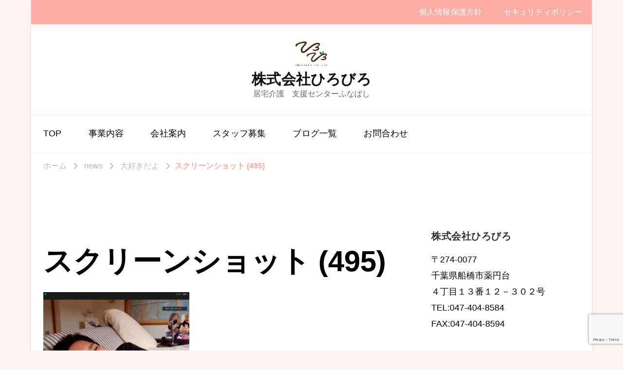

--- FILE ---
content_type: text/html; charset=UTF-8
request_url: https://hirobiro.jp/2024/02/%E5%A4%A7%E5%A5%BD%E3%81%8D%E3%81%A0%E3%82%88/%E3%82%B9%E3%82%AF%E3%83%AA%E3%83%BC%E3%83%B3%E3%82%B7%E3%83%A7%E3%83%83%E3%83%88-495/
body_size: 9451
content:
    <!DOCTYPE html>
    <html dir="ltr" lang="ja" prefix="og: https://ogp.me/ns#">
    <head itemscope itemtype="https://schema.org/WebSite">
	    <meta charset="UTF-8">
    <meta name="viewport" content="width=device-width, initial-scale=1">
    <link rel="profile" href="http://gmpg.org/xfn/11">
    <title>スクリーンショット (495) | 株式会社ひろびろ</title>
	<style>img:is([sizes="auto" i], [sizes^="auto," i]) { contain-intrinsic-size: 3000px 1500px }</style>
	
		<!-- All in One SEO 4.9.3 - aioseo.com -->
	<meta name="robots" content="max-image-preview:large" />
	<meta name="author" content="佐藤寛子"/>
	<link rel="canonical" href="https://hirobiro.jp/2024/02/%e5%a4%a7%e5%a5%bd%e3%81%8d%e3%81%a0%e3%82%88/%e3%82%b9%e3%82%af%e3%83%aa%e3%83%bc%e3%83%b3%e3%82%b7%e3%83%a7%e3%83%83%e3%83%88-495/" />
	<meta name="generator" content="All in One SEO (AIOSEO) 4.9.3" />
		<meta property="og:locale" content="ja_JP" />
		<meta property="og:site_name" content="株式会社ひろびろ | 居宅介護　支援センターふなばし" />
		<meta property="og:type" content="article" />
		<meta property="og:title" content="スクリーンショット (495) | 株式会社ひろびろ" />
		<meta property="og:url" content="https://hirobiro.jp/2024/02/%e5%a4%a7%e5%a5%bd%e3%81%8d%e3%81%a0%e3%82%88/%e3%82%b9%e3%82%af%e3%83%aa%e3%83%bc%e3%83%b3%e3%82%b7%e3%83%a7%e3%83%83%e3%83%88-495/" />
		<meta property="og:image" content="https://hirobiro.jp/wp-content/uploads/2020/12/logo.jpg" />
		<meta property="og:image:secure_url" content="https://hirobiro.jp/wp-content/uploads/2020/12/logo.jpg" />
		<meta property="article:published_time" content="2024-02-14T22:23:59+00:00" />
		<meta property="article:modified_time" content="2024-02-14T22:23:59+00:00" />
		<meta name="twitter:card" content="summary" />
		<meta name="twitter:title" content="スクリーンショット (495) | 株式会社ひろびろ" />
		<meta name="twitter:image" content="https://hirobiro.jp/wp-content/uploads/2020/12/logo.jpg" />
		<script type="application/ld+json" class="aioseo-schema">
			{"@context":"https:\/\/schema.org","@graph":[{"@type":"BreadcrumbList","@id":"https:\/\/hirobiro.jp\/2024\/02\/%e5%a4%a7%e5%a5%bd%e3%81%8d%e3%81%a0%e3%82%88\/%e3%82%b9%e3%82%af%e3%83%aa%e3%83%bc%e3%83%b3%e3%82%b7%e3%83%a7%e3%83%83%e3%83%88-495\/#breadcrumblist","itemListElement":[{"@type":"ListItem","@id":"https:\/\/hirobiro.jp#listItem","position":1,"name":"Home","item":"https:\/\/hirobiro.jp","nextItem":{"@type":"ListItem","@id":"https:\/\/hirobiro.jp\/2024\/02\/%e5%a4%a7%e5%a5%bd%e3%81%8d%e3%81%a0%e3%82%88\/%e3%82%b9%e3%82%af%e3%83%aa%e3%83%bc%e3%83%b3%e3%82%b7%e3%83%a7%e3%83%83%e3%83%88-495\/#listItem","name":"\u30b9\u30af\u30ea\u30fc\u30f3\u30b7\u30e7\u30c3\u30c8 (495)"}},{"@type":"ListItem","@id":"https:\/\/hirobiro.jp\/2024\/02\/%e5%a4%a7%e5%a5%bd%e3%81%8d%e3%81%a0%e3%82%88\/%e3%82%b9%e3%82%af%e3%83%aa%e3%83%bc%e3%83%b3%e3%82%b7%e3%83%a7%e3%83%83%e3%83%88-495\/#listItem","position":2,"name":"\u30b9\u30af\u30ea\u30fc\u30f3\u30b7\u30e7\u30c3\u30c8 (495)","previousItem":{"@type":"ListItem","@id":"https:\/\/hirobiro.jp#listItem","name":"Home"}}]},{"@type":"ItemPage","@id":"https:\/\/hirobiro.jp\/2024\/02\/%e5%a4%a7%e5%a5%bd%e3%81%8d%e3%81%a0%e3%82%88\/%e3%82%b9%e3%82%af%e3%83%aa%e3%83%bc%e3%83%b3%e3%82%b7%e3%83%a7%e3%83%83%e3%83%88-495\/#itempage","url":"https:\/\/hirobiro.jp\/2024\/02\/%e5%a4%a7%e5%a5%bd%e3%81%8d%e3%81%a0%e3%82%88\/%e3%82%b9%e3%82%af%e3%83%aa%e3%83%bc%e3%83%b3%e3%82%b7%e3%83%a7%e3%83%83%e3%83%88-495\/","name":"\u30b9\u30af\u30ea\u30fc\u30f3\u30b7\u30e7\u30c3\u30c8 (495) | \u682a\u5f0f\u4f1a\u793e\u3072\u308d\u3073\u308d","inLanguage":"ja","isPartOf":{"@id":"https:\/\/hirobiro.jp\/#website"},"breadcrumb":{"@id":"https:\/\/hirobiro.jp\/2024\/02\/%e5%a4%a7%e5%a5%bd%e3%81%8d%e3%81%a0%e3%82%88\/%e3%82%b9%e3%82%af%e3%83%aa%e3%83%bc%e3%83%b3%e3%82%b7%e3%83%a7%e3%83%83%e3%83%88-495\/#breadcrumblist"},"author":{"@id":"https:\/\/hirobiro.jp\/author\/hirobiro310\/#author"},"creator":{"@id":"https:\/\/hirobiro.jp\/author\/hirobiro310\/#author"},"datePublished":"2024-02-15T07:23:59+09:00","dateModified":"2024-02-15T07:23:59+09:00"},{"@type":"Organization","@id":"https:\/\/hirobiro.jp\/#organization","name":"\u682a\u5f0f\u4f1a\u793e\u3072\u308d\u3073\u308d","description":"\u5c45\u5b85\u4ecb\u8b77\u3000\u652f\u63f4\u30bb\u30f3\u30bf\u30fc\u3075\u306a\u3070\u3057","url":"https:\/\/hirobiro.jp\/","logo":{"@type":"ImageObject","url":"https:\/\/hirobiro.jp\/wp-content\/uploads\/2020\/12\/logo.jpg","@id":"https:\/\/hirobiro.jp\/2024\/02\/%e5%a4%a7%e5%a5%bd%e3%81%8d%e3%81%a0%e3%82%88\/%e3%82%b9%e3%82%af%e3%83%aa%e3%83%bc%e3%83%b3%e3%82%b7%e3%83%a7%e3%83%83%e3%83%88-495\/#organizationLogo","width":77,"height":70},"image":{"@id":"https:\/\/hirobiro.jp\/2024\/02\/%e5%a4%a7%e5%a5%bd%e3%81%8d%e3%81%a0%e3%82%88\/%e3%82%b9%e3%82%af%e3%83%aa%e3%83%bc%e3%83%b3%e3%82%b7%e3%83%a7%e3%83%83%e3%83%88-495\/#organizationLogo"}},{"@type":"Person","@id":"https:\/\/hirobiro.jp\/author\/hirobiro310\/#author","url":"https:\/\/hirobiro.jp\/author\/hirobiro310\/","name":"\u4f50\u85e4\u5bdb\u5b50","image":{"@type":"ImageObject","@id":"https:\/\/hirobiro.jp\/2024\/02\/%e5%a4%a7%e5%a5%bd%e3%81%8d%e3%81%a0%e3%82%88\/%e3%82%b9%e3%82%af%e3%83%aa%e3%83%bc%e3%83%b3%e3%82%b7%e3%83%a7%e3%83%83%e3%83%88-495\/#authorImage","url":"https:\/\/secure.gravatar.com\/avatar\/b99971fbb0cc4c9fec065778a9179597?s=96&d=mm&r=g","width":96,"height":96,"caption":"\u4f50\u85e4\u5bdb\u5b50"}},{"@type":"WebSite","@id":"https:\/\/hirobiro.jp\/#website","url":"https:\/\/hirobiro.jp\/","name":"\u682a\u5f0f\u4f1a\u793e\u3072\u308d\u3073\u308d","description":"\u5c45\u5b85\u4ecb\u8b77\u3000\u652f\u63f4\u30bb\u30f3\u30bf\u30fc\u3075\u306a\u3070\u3057","inLanguage":"ja","publisher":{"@id":"https:\/\/hirobiro.jp\/#organization"}}]}
		</script>
		<!-- All in One SEO -->

<link rel='dns-prefetch' href='//fonts.googleapis.com' />
<link rel="alternate" type="application/rss+xml" title="株式会社ひろびろ &raquo; フィード" href="https://hirobiro.jp/feed/" />
<script type="text/javascript">
/* <![CDATA[ */
window._wpemojiSettings = {"baseUrl":"https:\/\/s.w.org\/images\/core\/emoji\/15.0.3\/72x72\/","ext":".png","svgUrl":"https:\/\/s.w.org\/images\/core\/emoji\/15.0.3\/svg\/","svgExt":".svg","source":{"concatemoji":"https:\/\/hirobiro.jp\/wp-includes\/js\/wp-emoji-release.min.js?ver=6.7.4"}};
/*! This file is auto-generated */
!function(i,n){var o,s,e;function c(e){try{var t={supportTests:e,timestamp:(new Date).valueOf()};sessionStorage.setItem(o,JSON.stringify(t))}catch(e){}}function p(e,t,n){e.clearRect(0,0,e.canvas.width,e.canvas.height),e.fillText(t,0,0);var t=new Uint32Array(e.getImageData(0,0,e.canvas.width,e.canvas.height).data),r=(e.clearRect(0,0,e.canvas.width,e.canvas.height),e.fillText(n,0,0),new Uint32Array(e.getImageData(0,0,e.canvas.width,e.canvas.height).data));return t.every(function(e,t){return e===r[t]})}function u(e,t,n){switch(t){case"flag":return n(e,"\ud83c\udff3\ufe0f\u200d\u26a7\ufe0f","\ud83c\udff3\ufe0f\u200b\u26a7\ufe0f")?!1:!n(e,"\ud83c\uddfa\ud83c\uddf3","\ud83c\uddfa\u200b\ud83c\uddf3")&&!n(e,"\ud83c\udff4\udb40\udc67\udb40\udc62\udb40\udc65\udb40\udc6e\udb40\udc67\udb40\udc7f","\ud83c\udff4\u200b\udb40\udc67\u200b\udb40\udc62\u200b\udb40\udc65\u200b\udb40\udc6e\u200b\udb40\udc67\u200b\udb40\udc7f");case"emoji":return!n(e,"\ud83d\udc26\u200d\u2b1b","\ud83d\udc26\u200b\u2b1b")}return!1}function f(e,t,n){var r="undefined"!=typeof WorkerGlobalScope&&self instanceof WorkerGlobalScope?new OffscreenCanvas(300,150):i.createElement("canvas"),a=r.getContext("2d",{willReadFrequently:!0}),o=(a.textBaseline="top",a.font="600 32px Arial",{});return e.forEach(function(e){o[e]=t(a,e,n)}),o}function t(e){var t=i.createElement("script");t.src=e,t.defer=!0,i.head.appendChild(t)}"undefined"!=typeof Promise&&(o="wpEmojiSettingsSupports",s=["flag","emoji"],n.supports={everything:!0,everythingExceptFlag:!0},e=new Promise(function(e){i.addEventListener("DOMContentLoaded",e,{once:!0})}),new Promise(function(t){var n=function(){try{var e=JSON.parse(sessionStorage.getItem(o));if("object"==typeof e&&"number"==typeof e.timestamp&&(new Date).valueOf()<e.timestamp+604800&&"object"==typeof e.supportTests)return e.supportTests}catch(e){}return null}();if(!n){if("undefined"!=typeof Worker&&"undefined"!=typeof OffscreenCanvas&&"undefined"!=typeof URL&&URL.createObjectURL&&"undefined"!=typeof Blob)try{var e="postMessage("+f.toString()+"("+[JSON.stringify(s),u.toString(),p.toString()].join(",")+"));",r=new Blob([e],{type:"text/javascript"}),a=new Worker(URL.createObjectURL(r),{name:"wpTestEmojiSupports"});return void(a.onmessage=function(e){c(n=e.data),a.terminate(),t(n)})}catch(e){}c(n=f(s,u,p))}t(n)}).then(function(e){for(var t in e)n.supports[t]=e[t],n.supports.everything=n.supports.everything&&n.supports[t],"flag"!==t&&(n.supports.everythingExceptFlag=n.supports.everythingExceptFlag&&n.supports[t]);n.supports.everythingExceptFlag=n.supports.everythingExceptFlag&&!n.supports.flag,n.DOMReady=!1,n.readyCallback=function(){n.DOMReady=!0}}).then(function(){return e}).then(function(){var e;n.supports.everything||(n.readyCallback(),(e=n.source||{}).concatemoji?t(e.concatemoji):e.wpemoji&&e.twemoji&&(t(e.twemoji),t(e.wpemoji)))}))}((window,document),window._wpemojiSettings);
/* ]]> */
</script>
<style id='wp-emoji-styles-inline-css' type='text/css'>

	img.wp-smiley, img.emoji {
		display: inline !important;
		border: none !important;
		box-shadow: none !important;
		height: 1em !important;
		width: 1em !important;
		margin: 0 0.07em !important;
		vertical-align: -0.1em !important;
		background: none !important;
		padding: 0 !important;
	}
</style>
<link rel='stylesheet' id='wp-block-library-css' href='https://hirobiro.jp/wp-includes/css/dist/block-library/style.min.css?ver=6.7.4' type='text/css' media='all' />
<link rel='stylesheet' id='aioseo/css/src/vue/standalone/blocks/table-of-contents/global.scss-css' href='https://hirobiro.jp/wp-content/plugins/all-in-one-seo-pack/dist/Lite/assets/css/table-of-contents/global.e90f6d47.css?ver=4.9.3' type='text/css' media='all' />
<style id='classic-theme-styles-inline-css' type='text/css'>
/*! This file is auto-generated */
.wp-block-button__link{color:#fff;background-color:#32373c;border-radius:9999px;box-shadow:none;text-decoration:none;padding:calc(.667em + 2px) calc(1.333em + 2px);font-size:1.125em}.wp-block-file__button{background:#32373c;color:#fff;text-decoration:none}
</style>
<style id='global-styles-inline-css' type='text/css'>
:root{--wp--preset--aspect-ratio--square: 1;--wp--preset--aspect-ratio--4-3: 4/3;--wp--preset--aspect-ratio--3-4: 3/4;--wp--preset--aspect-ratio--3-2: 3/2;--wp--preset--aspect-ratio--2-3: 2/3;--wp--preset--aspect-ratio--16-9: 16/9;--wp--preset--aspect-ratio--9-16: 9/16;--wp--preset--color--black: #000000;--wp--preset--color--cyan-bluish-gray: #abb8c3;--wp--preset--color--white: #ffffff;--wp--preset--color--pale-pink: #f78da7;--wp--preset--color--vivid-red: #cf2e2e;--wp--preset--color--luminous-vivid-orange: #ff6900;--wp--preset--color--luminous-vivid-amber: #fcb900;--wp--preset--color--light-green-cyan: #7bdcb5;--wp--preset--color--vivid-green-cyan: #00d084;--wp--preset--color--pale-cyan-blue: #8ed1fc;--wp--preset--color--vivid-cyan-blue: #0693e3;--wp--preset--color--vivid-purple: #9b51e0;--wp--preset--gradient--vivid-cyan-blue-to-vivid-purple: linear-gradient(135deg,rgba(6,147,227,1) 0%,rgb(155,81,224) 100%);--wp--preset--gradient--light-green-cyan-to-vivid-green-cyan: linear-gradient(135deg,rgb(122,220,180) 0%,rgb(0,208,130) 100%);--wp--preset--gradient--luminous-vivid-amber-to-luminous-vivid-orange: linear-gradient(135deg,rgba(252,185,0,1) 0%,rgba(255,105,0,1) 100%);--wp--preset--gradient--luminous-vivid-orange-to-vivid-red: linear-gradient(135deg,rgba(255,105,0,1) 0%,rgb(207,46,46) 100%);--wp--preset--gradient--very-light-gray-to-cyan-bluish-gray: linear-gradient(135deg,rgb(238,238,238) 0%,rgb(169,184,195) 100%);--wp--preset--gradient--cool-to-warm-spectrum: linear-gradient(135deg,rgb(74,234,220) 0%,rgb(151,120,209) 20%,rgb(207,42,186) 40%,rgb(238,44,130) 60%,rgb(251,105,98) 80%,rgb(254,248,76) 100%);--wp--preset--gradient--blush-light-purple: linear-gradient(135deg,rgb(255,206,236) 0%,rgb(152,150,240) 100%);--wp--preset--gradient--blush-bordeaux: linear-gradient(135deg,rgb(254,205,165) 0%,rgb(254,45,45) 50%,rgb(107,0,62) 100%);--wp--preset--gradient--luminous-dusk: linear-gradient(135deg,rgb(255,203,112) 0%,rgb(199,81,192) 50%,rgb(65,88,208) 100%);--wp--preset--gradient--pale-ocean: linear-gradient(135deg,rgb(255,245,203) 0%,rgb(182,227,212) 50%,rgb(51,167,181) 100%);--wp--preset--gradient--electric-grass: linear-gradient(135deg,rgb(202,248,128) 0%,rgb(113,206,126) 100%);--wp--preset--gradient--midnight: linear-gradient(135deg,rgb(2,3,129) 0%,rgb(40,116,252) 100%);--wp--preset--font-size--small: 13px;--wp--preset--font-size--medium: 20px;--wp--preset--font-size--large: 36px;--wp--preset--font-size--x-large: 42px;--wp--preset--spacing--20: 0.44rem;--wp--preset--spacing--30: 0.67rem;--wp--preset--spacing--40: 1rem;--wp--preset--spacing--50: 1.5rem;--wp--preset--spacing--60: 2.25rem;--wp--preset--spacing--70: 3.38rem;--wp--preset--spacing--80: 5.06rem;--wp--preset--shadow--natural: 6px 6px 9px rgba(0, 0, 0, 0.2);--wp--preset--shadow--deep: 12px 12px 50px rgba(0, 0, 0, 0.4);--wp--preset--shadow--sharp: 6px 6px 0px rgba(0, 0, 0, 0.2);--wp--preset--shadow--outlined: 6px 6px 0px -3px rgba(255, 255, 255, 1), 6px 6px rgba(0, 0, 0, 1);--wp--preset--shadow--crisp: 6px 6px 0px rgba(0, 0, 0, 1);}:where(.is-layout-flex){gap: 0.5em;}:where(.is-layout-grid){gap: 0.5em;}body .is-layout-flex{display: flex;}.is-layout-flex{flex-wrap: wrap;align-items: center;}.is-layout-flex > :is(*, div){margin: 0;}body .is-layout-grid{display: grid;}.is-layout-grid > :is(*, div){margin: 0;}:where(.wp-block-columns.is-layout-flex){gap: 2em;}:where(.wp-block-columns.is-layout-grid){gap: 2em;}:where(.wp-block-post-template.is-layout-flex){gap: 1.25em;}:where(.wp-block-post-template.is-layout-grid){gap: 1.25em;}.has-black-color{color: var(--wp--preset--color--black) !important;}.has-cyan-bluish-gray-color{color: var(--wp--preset--color--cyan-bluish-gray) !important;}.has-white-color{color: var(--wp--preset--color--white) !important;}.has-pale-pink-color{color: var(--wp--preset--color--pale-pink) !important;}.has-vivid-red-color{color: var(--wp--preset--color--vivid-red) !important;}.has-luminous-vivid-orange-color{color: var(--wp--preset--color--luminous-vivid-orange) !important;}.has-luminous-vivid-amber-color{color: var(--wp--preset--color--luminous-vivid-amber) !important;}.has-light-green-cyan-color{color: var(--wp--preset--color--light-green-cyan) !important;}.has-vivid-green-cyan-color{color: var(--wp--preset--color--vivid-green-cyan) !important;}.has-pale-cyan-blue-color{color: var(--wp--preset--color--pale-cyan-blue) !important;}.has-vivid-cyan-blue-color{color: var(--wp--preset--color--vivid-cyan-blue) !important;}.has-vivid-purple-color{color: var(--wp--preset--color--vivid-purple) !important;}.has-black-background-color{background-color: var(--wp--preset--color--black) !important;}.has-cyan-bluish-gray-background-color{background-color: var(--wp--preset--color--cyan-bluish-gray) !important;}.has-white-background-color{background-color: var(--wp--preset--color--white) !important;}.has-pale-pink-background-color{background-color: var(--wp--preset--color--pale-pink) !important;}.has-vivid-red-background-color{background-color: var(--wp--preset--color--vivid-red) !important;}.has-luminous-vivid-orange-background-color{background-color: var(--wp--preset--color--luminous-vivid-orange) !important;}.has-luminous-vivid-amber-background-color{background-color: var(--wp--preset--color--luminous-vivid-amber) !important;}.has-light-green-cyan-background-color{background-color: var(--wp--preset--color--light-green-cyan) !important;}.has-vivid-green-cyan-background-color{background-color: var(--wp--preset--color--vivid-green-cyan) !important;}.has-pale-cyan-blue-background-color{background-color: var(--wp--preset--color--pale-cyan-blue) !important;}.has-vivid-cyan-blue-background-color{background-color: var(--wp--preset--color--vivid-cyan-blue) !important;}.has-vivid-purple-background-color{background-color: var(--wp--preset--color--vivid-purple) !important;}.has-black-border-color{border-color: var(--wp--preset--color--black) !important;}.has-cyan-bluish-gray-border-color{border-color: var(--wp--preset--color--cyan-bluish-gray) !important;}.has-white-border-color{border-color: var(--wp--preset--color--white) !important;}.has-pale-pink-border-color{border-color: var(--wp--preset--color--pale-pink) !important;}.has-vivid-red-border-color{border-color: var(--wp--preset--color--vivid-red) !important;}.has-luminous-vivid-orange-border-color{border-color: var(--wp--preset--color--luminous-vivid-orange) !important;}.has-luminous-vivid-amber-border-color{border-color: var(--wp--preset--color--luminous-vivid-amber) !important;}.has-light-green-cyan-border-color{border-color: var(--wp--preset--color--light-green-cyan) !important;}.has-vivid-green-cyan-border-color{border-color: var(--wp--preset--color--vivid-green-cyan) !important;}.has-pale-cyan-blue-border-color{border-color: var(--wp--preset--color--pale-cyan-blue) !important;}.has-vivid-cyan-blue-border-color{border-color: var(--wp--preset--color--vivid-cyan-blue) !important;}.has-vivid-purple-border-color{border-color: var(--wp--preset--color--vivid-purple) !important;}.has-vivid-cyan-blue-to-vivid-purple-gradient-background{background: var(--wp--preset--gradient--vivid-cyan-blue-to-vivid-purple) !important;}.has-light-green-cyan-to-vivid-green-cyan-gradient-background{background: var(--wp--preset--gradient--light-green-cyan-to-vivid-green-cyan) !important;}.has-luminous-vivid-amber-to-luminous-vivid-orange-gradient-background{background: var(--wp--preset--gradient--luminous-vivid-amber-to-luminous-vivid-orange) !important;}.has-luminous-vivid-orange-to-vivid-red-gradient-background{background: var(--wp--preset--gradient--luminous-vivid-orange-to-vivid-red) !important;}.has-very-light-gray-to-cyan-bluish-gray-gradient-background{background: var(--wp--preset--gradient--very-light-gray-to-cyan-bluish-gray) !important;}.has-cool-to-warm-spectrum-gradient-background{background: var(--wp--preset--gradient--cool-to-warm-spectrum) !important;}.has-blush-light-purple-gradient-background{background: var(--wp--preset--gradient--blush-light-purple) !important;}.has-blush-bordeaux-gradient-background{background: var(--wp--preset--gradient--blush-bordeaux) !important;}.has-luminous-dusk-gradient-background{background: var(--wp--preset--gradient--luminous-dusk) !important;}.has-pale-ocean-gradient-background{background: var(--wp--preset--gradient--pale-ocean) !important;}.has-electric-grass-gradient-background{background: var(--wp--preset--gradient--electric-grass) !important;}.has-midnight-gradient-background{background: var(--wp--preset--gradient--midnight) !important;}.has-small-font-size{font-size: var(--wp--preset--font-size--small) !important;}.has-medium-font-size{font-size: var(--wp--preset--font-size--medium) !important;}.has-large-font-size{font-size: var(--wp--preset--font-size--large) !important;}.has-x-large-font-size{font-size: var(--wp--preset--font-size--x-large) !important;}
:where(.wp-block-post-template.is-layout-flex){gap: 1.25em;}:where(.wp-block-post-template.is-layout-grid){gap: 1.25em;}
:where(.wp-block-columns.is-layout-flex){gap: 2em;}:where(.wp-block-columns.is-layout-grid){gap: 2em;}
:root :where(.wp-block-pullquote){font-size: 1.5em;line-height: 1.6;}
</style>
<link rel='stylesheet' id='blossomthemes-toolkit-css' href='https://hirobiro.jp/wp-content/plugins/blossomthemes-toolkit/public/css/blossomthemes-toolkit-public.min.css?ver=2.2.6' type='text/css' media='all' />
<link rel='stylesheet' id='contact-form-7-css' href='https://hirobiro.jp/wp-content/plugins/contact-form-7/includes/css/styles.css?ver=6.1.4' type='text/css' media='all' />
<link rel='stylesheet' id='whats-new-style-css' href='https://hirobiro.jp/wp-content/plugins/whats-new-genarator/whats-new.css?ver=2.0.2' type='text/css' media='all' />
<link rel='stylesheet' id='widgetopts-styles-css' href='https://hirobiro.jp/wp-content/plugins/widget-options/assets/css/widget-options.css?ver=4.1.3' type='text/css' media='all' />
<link rel='stylesheet' id='owl-carousel-css' href='https://hirobiro.jp/wp-content/themes/vandana-lite/css/owl.carousel.min.css?ver=2.3.4' type='text/css' media='all' />
<link rel='stylesheet' id='animate-css' href='https://hirobiro.jp/wp-content/plugins/post-grid/assets/css/animate.min.css?ver=6.7.4' type='text/css' media='all' />
<link rel='stylesheet' id='chld_thm_cfg_parent-css' href='https://hirobiro.jp/wp-content/themes/vandana-lite/style.css?ver=6.7.4' type='text/css' media='all' />
<link rel='stylesheet' id='vandana-lite-google-fonts-css' href='https://fonts.googleapis.com/css?family=Nunito+Sans%3A200%2C200italic%2C300%2C300italic%2Cregular%2Citalic%2C600%2C600italic%2C700%2C700italic%2C800%2C800italic%2C900%2C900italic%7CHalant%3A300%2Cregular%2C500%2C600%2C700%7CHalant%3A700' type='text/css' media='all' />
<link rel='stylesheet' id='vandana-lite-css' href='https://hirobiro.jp/wp-content/themes/vandana-lite-child/style.css?ver=1.0.6.1607221697' type='text/css' media='all' />
<link rel='stylesheet' id='vandana-lite-gutenberg-css' href='https://hirobiro.jp/wp-content/themes/vandana-lite/css/gutenberg.min.css?ver=1.0.6.1607221697' type='text/css' media='all' />
<link rel='stylesheet' id='tablepress-default-css' href='https://hirobiro.jp/wp-content/plugins/tablepress/css/build/default.css?ver=3.2.6' type='text/css' media='all' />
<script type="text/javascript" src="https://hirobiro.jp/wp-includes/js/jquery/jquery.min.js?ver=3.7.1" id="jquery-core-js"></script>
<script type="text/javascript" src="https://hirobiro.jp/wp-includes/js/jquery/jquery-migrate.min.js?ver=3.4.1" id="jquery-migrate-js"></script>
<link rel="https://api.w.org/" href="https://hirobiro.jp/wp-json/" /><link rel="alternate" title="JSON" type="application/json" href="https://hirobiro.jp/wp-json/wp/v2/media/47625" /><link rel="EditURI" type="application/rsd+xml" title="RSD" href="https://hirobiro.jp/xmlrpc.php?rsd" />
<meta name="generator" content="WordPress 6.7.4" />
<link rel='shortlink' href='https://hirobiro.jp/?p=47625' />
<link rel="alternate" title="oEmbed (JSON)" type="application/json+oembed" href="https://hirobiro.jp/wp-json/oembed/1.0/embed?url=https%3A%2F%2Fhirobiro.jp%2F2024%2F02%2F%25e5%25a4%25a7%25e5%25a5%25bd%25e3%2581%258d%25e3%2581%25a0%25e3%2582%2588%2F%25e3%2582%25b9%25e3%2582%25af%25e3%2583%25aa%25e3%2583%25bc%25e3%2583%25b3%25e3%2582%25b7%25e3%2583%25a7%25e3%2583%2583%25e3%2583%2588-495%2F" />
<link rel="alternate" title="oEmbed (XML)" type="text/xml+oembed" href="https://hirobiro.jp/wp-json/oembed/1.0/embed?url=https%3A%2F%2Fhirobiro.jp%2F2024%2F02%2F%25e5%25a4%25a7%25e5%25a5%25bd%25e3%2581%258d%25e3%2581%25a0%25e3%2582%2588%2F%25e3%2582%25b9%25e3%2582%25af%25e3%2583%25aa%25e3%2583%25bc%25e3%2583%25b3%25e3%2582%25b7%25e3%2583%25a7%25e3%2583%2583%25e3%2583%2588-495%2F&#038;format=xml" />
<style type="text/css" id="custom-background-css">
body.custom-background { background-color: #fff4f4; }
</style>
	<link rel="icon" href="https://hirobiro.jp/wp-content/uploads/2020/12/logo.jpg" sizes="32x32" />
<link rel="icon" href="https://hirobiro.jp/wp-content/uploads/2020/12/logo.jpg" sizes="192x192" />
<link rel="apple-touch-icon" href="https://hirobiro.jp/wp-content/uploads/2020/12/logo.jpg" />
<meta name="msapplication-TileImage" content="https://hirobiro.jp/wp-content/uploads/2020/12/logo.jpg" />
<style type='text/css' media='all'>     
    section.cta-section.style-one .widget .blossomtheme-cta-container {
        background-image: url('https://hirobiro.jp/wp-content/themes/vandana-lite/images/flower-bg.png');
    }
    section.blog-section.style-two::after {
        background-image: url('https://hirobiro.jp/wp-content/themes/vandana-lite/images/blog-section-flower-bg.png');
    }
    
    /*Typography*/

	:root {
		--primary-font: Nunito Sans;
		--secondary-font: Halant;
	}

    body,
    button,
    input,
    select,
    optgroup,
    textarea{
        font-family : Nunito Sans;
        font-size   : 18px;        
    }
    
    .site-branding .site-title{
        font-size   : 30px;
        font-family : Halant;
        font-weight : 700;
        font-style  : normal;
    }
    
    .site-branding .site-title a{
		color: #111111;
	}
    
    .custom-logo-link img{
	    width: 70px;
	    max-width: 100%;
	}

    section#wheeloflife_section {
        background-color: #fef3f2;
    }
           
    </style></head>

<body class="attachment attachment-template-default single single-attachment postid-47625 attachmentid-47625 attachment-png custom-background wp-custom-logo wp-embed-responsive custom-background-color rightsidebar style-one underline" itemscope itemtype="https://schema.org/WebPage">

    <div id="page" class="site">
        <a class="skip-link" href="#content">コンテンツへスキップ</a>
    
    <header id="masthead" class="site-header style-one" itemscope itemtype="https://schema.org/WPHeader">
        <div class="header-t">
            <div class="container">
                    	<nav class="secondary-menu">
            <button class="toggle-btn">
                <span class="toggle-bar"></span>
                <span class="toggle-bar"></span>
                <span class="toggle-bar"></span>
            </button>
            <div class="menu-sub-container"><ul id="secondary-menu" class="nav-menu"><li id="menu-item-126" class="menu-item menu-item-type-post_type menu-item-object-page menu-item-privacy-policy menu-item-126"><a rel="privacy-policy" href="https://hirobiro.jp/privacy-policy/">個人情報保護方針</a></li>
<li id="menu-item-128" class="menu-item menu-item-type-post_type menu-item-object-page menu-item-128"><a href="https://hirobiro.jp/security/">セキュリティポリシー</a></li>
</ul></div>    	</nav>
                    </div>
        </div>
        <div class="header-mid">
            <div class="container">
                <div class="header-left">
                                    </div>
                        <div class="site-branding has-image-text" itemscope itemtype="https://schema.org/Organization">  
            <div class="site-logo">
                <a href="https://hirobiro.jp/" class="custom-logo-link" rel="home"><img width="77" height="70" src="https://hirobiro.jp/wp-content/uploads/2020/12/logo.jpg" class="custom-logo" alt="株式会社ひろびろ" decoding="async" /></a>            </div>

            <div class="site-title-wrap">                    <p class="site-title" itemprop="name"><a href="https://hirobiro.jp/" rel="home" itemprop="url">株式会社ひろびろ</a></p>
                                    <p class="site-description" itemprop="description">居宅介護　支援センターふなばし</p>
                </div>        </div>    
                    <div class="header-right">
                        <div class="header-search">
        <button class="search-toggle" data-toggle-target=".search-modal" data-toggle-body-class="showing-search-modal" data-set-focus=".search-modal .search-field" aria-expanded="false">
            <svg xmlns="http://www.w3.org/2000/svg" width="22.691" height="21.932" viewBox="0 0 22.691 21.932">
                <g id="Group_258" data-name="Group 258" transform="matrix(0.966, -0.259, 0.259, 0.966, -1515.787, 248.902)">
                    <g id="Ellipse_9" data-name="Ellipse 9" transform="translate(1525.802 162.18) rotate(-30)" fill="none" stroke="#6a6a6a" stroke-width="2.5">
                        <circle cx="7.531" cy="7.531" r="7.531" stroke="none"/>
                        <circle cx="7.531" cy="7.531" r="6.281" fill="none"/>
                    </g>
                    <path id="Path_4339" data-name="Path 4339" d="M0,0V7" transform="translate(1540.052 170.724) rotate(-30)" fill="none" stroke="#6a6a6a" stroke-linecap="round" stroke-width="2.5"/>
                </g>
            </svg>
        </button>
        <div class="header-search-wrap search-modal cover-modal" data-modal-target-string=".search-modal">
            <div class="header-search-inner-wrap">
                <form role="search" method="get" class="search-form" action="https://hirobiro.jp/"><label><span class="screen-reader-text">検索対象:</span><input type="search" class="search-field" placeholder="Type &amp; Hit Enter" value="" name="s" /></label><input type="submit" id="submit-field" class="search-submit" value="検索" /></form>            <button class="close" data-toggle-target=".search-modal" data-toggle-body-class="showing-search-modal" data-set-focus=".search-modal .search-field" aria-expanded="false"></button>
            </div>
        </div>
    </div><!-- .header-search -->
                    </div>
            </div>
        </div>
        <div class="header-bottom">
            <div class="container">
                    	<nav id="site-navigation" class="main-navigation" role="navigation" itemscope itemtype="https://schema.org/SiteNavigationElement">
            <button class="toggle-btn">
                <span class="toggle-bar"></span>
                <span class="toggle-bar"></span>
                <span class="toggle-bar"></span>
            </button>
    		<div class="menu-main-container"><ul id="primary-menu" class="nav-menu"><li id="menu-item-15" class="menu-item menu-item-type-post_type menu-item-object-page menu-item-home menu-item-15"><a href="https://hirobiro.jp/">TOP</a></li>
<li id="menu-item-17" class="menu-item menu-item-type-post_type menu-item-object-page menu-item-17"><a href="https://hirobiro.jp/about/">事業内容</a></li>
<li id="menu-item-18" class="menu-item menu-item-type-post_type menu-item-object-page menu-item-18"><a href="https://hirobiro.jp/company/">会社案内</a></li>
<li id="menu-item-100" class="menu-item menu-item-type-post_type menu-item-object-page menu-item-100"><a href="https://hirobiro.jp/staff/">スタッフ募集</a></li>
<li id="menu-item-52229" class="menu-item menu-item-type-post_type menu-item-object-page menu-item-52229"><a href="https://hirobiro.jp/allblog/">ブログ一覧</a></li>
<li id="menu-item-16" class="menu-item menu-item-type-post_type menu-item-object-page menu-item-16"><a href="https://hirobiro.jp/contact/">お問合わせ</a></li>
</ul></div>    	</nav><!-- #site-navigation -->
                </div>
        </div>
    </header>
            <div class="mobile-header">
            <div class="container">
                <button class="menu-toggle" data-toggle-target=".main-menu-modal" data-toggle-body-class="showing-main-menu-modal" aria-expanded="false" data-set-focus=".close-main-nav-toggle">
                    <span class="toggle-bar"></span>
                    <span class="toggle-bar"></span>
                    <span class="toggle-bar"></span>
                </button>
                <div class="mbl-menu-wrap">
                    <div class="primary-menu-list main-menu-modal cover-modal" data-modal-target-string=".main-menu-modal">
                        <button class="close close-main-nav-toggle" data-toggle-target=".main-menu-modal" data-toggle-body-class="showing-main-menu-modal" aria-expanded="false" data-set-focus=".main-menu-modal"></button>
                        <div class="mobile-menu" aria-label="モバイル">
                            <div class="main-menu-modal">
                                    	<nav id="site-navigation" class="main-navigation" role="navigation" itemscope itemtype="https://schema.org/SiteNavigationElement">
            <button class="toggle-btn">
                <span class="toggle-bar"></span>
                <span class="toggle-bar"></span>
                <span class="toggle-bar"></span>
            </button>
    		<div class="menu-main-container"><ul id="primary-menu" class="nav-menu"><li class="menu-item menu-item-type-post_type menu-item-object-page menu-item-home menu-item-15"><a href="https://hirobiro.jp/">TOP</a></li>
<li class="menu-item menu-item-type-post_type menu-item-object-page menu-item-17"><a href="https://hirobiro.jp/about/">事業内容</a></li>
<li class="menu-item menu-item-type-post_type menu-item-object-page menu-item-18"><a href="https://hirobiro.jp/company/">会社案内</a></li>
<li class="menu-item menu-item-type-post_type menu-item-object-page menu-item-100"><a href="https://hirobiro.jp/staff/">スタッフ募集</a></li>
<li class="menu-item menu-item-type-post_type menu-item-object-page menu-item-52229"><a href="https://hirobiro.jp/allblog/">ブログ一覧</a></li>
<li class="menu-item menu-item-type-post_type menu-item-object-page menu-item-16"><a href="https://hirobiro.jp/contact/">お問合わせ</a></li>
</ul></div>    	</nav><!-- #site-navigation -->
                                    <div class="mbl-right-block">
                                        	<nav class="secondary-menu">
            <button class="toggle-btn">
                <span class="toggle-bar"></span>
                <span class="toggle-bar"></span>
                <span class="toggle-bar"></span>
            </button>
            <div class="menu-sub-container"><ul id="secondary-menu" class="nav-menu"><li class="menu-item menu-item-type-post_type menu-item-object-page menu-item-privacy-policy menu-item-126"><a rel="privacy-policy" href="https://hirobiro.jp/privacy-policy/">個人情報保護方針</a></li>
<li class="menu-item menu-item-type-post_type menu-item-object-page menu-item-128"><a href="https://hirobiro.jp/security/">セキュリティポリシー</a></li>
</ul></div>    	</nav>
                                                                                                                </div>
                            </div>
                        </div>
                    </div>
                </div>
                        <div class="site-branding has-image-text" itemscope itemtype="https://schema.org/Organization">  
            <div class="site-logo">
                <a href="https://hirobiro.jp/" class="custom-logo-link" rel="home"><img width="77" height="70" src="https://hirobiro.jp/wp-content/uploads/2020/12/logo.jpg" class="custom-logo" alt="株式会社ひろびろ" decoding="async" /></a>            </div>

            <div class="site-title-wrap">                    <p class="site-title" itemprop="name"><a href="https://hirobiro.jp/" rel="home" itemprop="url">株式会社ひろびろ</a></p>
                                    <p class="site-description" itemprop="description">居宅介護　支援センターふなばし</p>
                </div>        </div>    
    <div class="header-search">
                            <button class="search-toggle" data-toggle-target=".mob-search-modal" data-toggle-body-class="showing-mob-search-modal" data-set-focus=".mob-search-modal .search-field" aria-expanded="false">
                                <svg xmlns="http://www.w3.org/2000/svg" width="22.691" height="21.932" viewBox="0 0 22.691 21.932">
                                    <g id="Group_258" data-name="Group 258" transform="matrix(0.966, -0.259, 0.259, 0.966, -1515.787, 248.902)">
                                        <g id="Ellipse_9" data-name="Ellipse 9" transform="translate(1525.802 162.18) rotate(-30)" fill="none" stroke="#6a6a6a" stroke-width="2.5">
                                            <circle cx="7.531" cy="7.531" r="7.531" stroke="none"/>
                                            <circle cx="7.531" cy="7.531" r="6.281" fill="none"/>
                                        </g>
                                        <path id="Path_4339" data-name="Path 4339" d="M0,0V7" transform="translate(1540.052 170.724) rotate(-30)" fill="none" stroke="#6a6a6a" stroke-linecap="round" stroke-width="2.5"/>
                                    </g>
                                </svg>
                            </button>
                            <div class="header-search-wrap mob-search-modal cover-modal" data-modal-target-string=".mob-search-modal">
                                <div class="header-search-inner-wrap"><form role="search" method="get" class="search-form" action="https://hirobiro.jp/"><label><span class="screen-reader-text">検索対象:</span><input type="search" class="search-field" placeholder="Type &amp; Hit Enter" value="" name="s" /></label><input type="submit" id="submit-field" class="search-submit" value="検索" /></form><button class="close" data-toggle-target=".mob-search-modal" data-toggle-body-class="showing-mob-search-modal" data-set-focus=".mob-search-modal .search-field" aria-expanded="false"></button>
                                </div>
                            </div>
                        </div><!-- .header-search -->                
            </div>
        </div><!-- .mobile-header -->
    <div id="content" class="site-content"><div class="breadcrumb-wrapper">
                <div class="container">
                <div id="crumbs" itemscope itemtype="https://schema.org/BreadcrumbList"> 
                    <span itemprop="itemListElement" itemscope itemtype="https://schema.org/ListItem">
                        <a itemprop="item" href="https://hirobiro.jp"><span itemprop="name">ホーム</span></a>
                        <meta itemprop="position" content="1" />
                        <span class="separator"><i class="fas fa-angle-right"></i></span>
                    </span><a href="https://hirobiro.jp/category/blognews/">news</a> <span class="separator"><i class="fas fa-angle-right"></i></span> <span itemprop="itemListElement" itemscope itemtype="https://schema.org/ListItem"><a href="https://hirobiro.jp/2024/02/%e5%a4%a7%e5%a5%bd%e3%81%8d%e3%81%a0%e3%82%88/" itemprop="item"><span itemprop="name">大好きだよ<span></a><meta itemprop="position" content="2" /> <span class="separator"><i class="fas fa-angle-right"></i></span></span><span class="current" itemprop="itemListElement" itemscope itemtype="https://schema.org/ListItem"><a itemprop="item" href="https://hirobiro.jp/2024/02/%e5%a4%a7%e5%a5%bd%e3%81%8d%e3%81%a0%e3%82%88/%e3%82%b9%e3%82%af%e3%83%aa%e3%83%bc%e3%83%b3%e3%82%b7%e3%83%a7%e3%83%83%e3%83%88-495/"><span itemprop="name">スクリーンショット (495)</span></a><meta itemprop="position" content="2" /></span></div></div></div><!-- .breadcrumb-wrapper --><div class="container">
	<div id="primary" class="content-area">
		<main id="main" class="site-main">

    		
<article id="post-47625" class="post-47625 attachment type-attachment status-inherit hentry">
	<div class="content-wrap">
    <header class="entry-header">
		<h1 class="entry-title">スクリーンショット (495)</h1>	</header>         
        <div class="entry-content" itemprop="text">
		<p class="attachment"><a href='https://hirobiro.jp/wp-content/uploads/2024/02/b04cee094860516809185e33fff4f47e.png'><img fetchpriority="high" decoding="async" width="300" height="200" src="https://hirobiro.jp/wp-content/uploads/2024/02/b04cee094860516809185e33fff4f47e-300x200.png" class="attachment-medium size-medium" alt="" srcset="https://hirobiro.jp/wp-content/uploads/2024/02/b04cee094860516809185e33fff4f47e-300x200.png 300w, https://hirobiro.jp/wp-content/uploads/2024/02/b04cee094860516809185e33fff4f47e.png 800w" sizes="(max-width: 300px) 100vw, 300px" /></a></p>
	</div><!-- .entry-content -->
    	<footer class="entry-footer">
			</footer><!-- .entry-footer -->
	</div></article><!-- #post-47625 -->

		</main><!-- #main -->
        
                
	</div><!-- #primary -->


<aside id="secondary" class="widget-area" role="complementary" itemscope itemtype="https://schema.org/WPSideBar">
	<section id="custom_html-6" class="widget_text widget widget_custom_html"><h2 class="widget-title" itemprop="name">株式会社ひろびろ</h2><div class="textwidget custom-html-widget">〒274-0077<br>
千葉県船橋市薬円台<br>４丁目１３番１２－３０２号<br>
TEL:047-404-8584<br>
FAX:047-404-8594<br>
</div></section><section id="search-2" class="widget widget_search"><form role="search" method="get" class="search-form" action="https://hirobiro.jp/"><label><span class="screen-reader-text">検索対象:</span><input type="search" class="search-field" placeholder="Type &amp; Hit Enter" value="" name="s" /></label><input type="submit" id="submit-field" class="search-submit" value="検索" /></form></section></aside><!-- #secondary -->
         
        </div><!-- .container -->        
    </div><!-- .site-content -->
        <footer id="colophon" class="site-footer" itemscope itemtype="https://schema.org/WPFooter">
            <div class="footer-t">
    		<div class="container">
    			<div class="grid column-2">
                    				<div class="col">
    				   <section id="nav_menu-2" class="widget widget_nav_menu"><div class="menu-main-container"><ul id="menu-main" class="menu"><li class="menu-item menu-item-type-post_type menu-item-object-page menu-item-home menu-item-15"><a href="https://hirobiro.jp/">TOP</a></li>
<li class="menu-item menu-item-type-post_type menu-item-object-page menu-item-17"><a href="https://hirobiro.jp/about/">事業内容</a></li>
<li class="menu-item menu-item-type-post_type menu-item-object-page menu-item-18"><a href="https://hirobiro.jp/company/">会社案内</a></li>
<li class="menu-item menu-item-type-post_type menu-item-object-page menu-item-100"><a href="https://hirobiro.jp/staff/">スタッフ募集</a></li>
<li class="menu-item menu-item-type-post_type menu-item-object-page menu-item-52229"><a href="https://hirobiro.jp/allblog/">ブログ一覧</a></li>
<li class="menu-item menu-item-type-post_type menu-item-object-page menu-item-16"><a href="https://hirobiro.jp/contact/">お問合わせ</a></li>
</ul></div></section>	
    				</div>
                    				<div class="col">
    				   <section id="media_image-4" class="widget widget_media_image"><a href="https://hirobiro-recruit.jbplt.jp/"><img width="900" height="300" src="https://hirobiro.jp/wp-content/uploads/2022/01/caremane.jpg" class="image wp-image-3341  attachment-full size-full" alt="" style="max-width: 100%; height: auto;" decoding="async" loading="lazy" srcset="https://hirobiro.jp/wp-content/uploads/2022/01/caremane.jpg 900w, https://hirobiro.jp/wp-content/uploads/2022/01/caremane-300x100.jpg 300w" sizes="auto, (max-width: 900px) 100vw, 900px" /></a></section>	
    				</div>
                                </div>
    		</div>
    	</div>
            <div class="footer-b">
		<div class="container">
			<div class="site-info">            
            <span class="copyright">&copy; Copyright 2026年 <a href="https://hirobiro.jp/">株式会社ひろびろ</a>. All Rights Reserved. </span>               
            </div>
            		</div>
	</div>
        <button class="back-to-top">
        <i class="fas fa-angle-up"></i>
        <span class="to-top">上</span>
    </button>
        </footer><!-- #colophon -->
        </div><!-- #page -->
    <script type="text/javascript" src="https://hirobiro.jp/wp-content/plugins/blossomthemes-toolkit/public/js/isotope.pkgd.min.js?ver=3.0.5" id="isotope-pkgd-js"></script>
<script type="text/javascript" src="https://hirobiro.jp/wp-includes/js/imagesloaded.min.js?ver=5.0.0" id="imagesloaded-js" data-wp-strategy="defer"></script>
<script type="text/javascript" src="https://hirobiro.jp/wp-includes/js/masonry.min.js?ver=4.2.2" id="masonry-js"></script>
<script type="text/javascript" src="https://hirobiro.jp/wp-content/plugins/blossomthemes-toolkit/public/js/blossomthemes-toolkit-public.min.js?ver=2.2.6" id="blossomthemes-toolkit-js"></script>
<script type="text/javascript" src="https://hirobiro.jp/wp-content/plugins/blossomthemes-toolkit/public/js/fontawesome/all.min.js?ver=6.1.1" id="all-js"></script>
<script type="text/javascript" src="https://hirobiro.jp/wp-content/plugins/blossomthemes-toolkit/public/js/fontawesome/v4-shims.min.js?ver=6.1.1" id="v4-shims-js"></script>
<script type="text/javascript" src="https://hirobiro.jp/wp-includes/js/dist/hooks.min.js?ver=4d63a3d491d11ffd8ac6" id="wp-hooks-js"></script>
<script type="text/javascript" src="https://hirobiro.jp/wp-includes/js/dist/i18n.min.js?ver=5e580eb46a90c2b997e6" id="wp-i18n-js"></script>
<script type="text/javascript" id="wp-i18n-js-after">
/* <![CDATA[ */
wp.i18n.setLocaleData( { 'text direction\u0004ltr': [ 'ltr' ] } );
/* ]]> */
</script>
<script type="text/javascript" src="https://hirobiro.jp/wp-content/plugins/contact-form-7/includes/swv/js/index.js?ver=6.1.4" id="swv-js"></script>
<script type="text/javascript" id="contact-form-7-js-translations">
/* <![CDATA[ */
( function( domain, translations ) {
	var localeData = translations.locale_data[ domain ] || translations.locale_data.messages;
	localeData[""].domain = domain;
	wp.i18n.setLocaleData( localeData, domain );
} )( "contact-form-7", {"translation-revision-date":"2025-11-30 08:12:23+0000","generator":"GlotPress\/4.0.3","domain":"messages","locale_data":{"messages":{"":{"domain":"messages","plural-forms":"nplurals=1; plural=0;","lang":"ja_JP"},"This contact form is placed in the wrong place.":["\u3053\u306e\u30b3\u30f3\u30bf\u30af\u30c8\u30d5\u30a9\u30fc\u30e0\u306f\u9593\u9055\u3063\u305f\u4f4d\u7f6e\u306b\u7f6e\u304b\u308c\u3066\u3044\u307e\u3059\u3002"],"Error:":["\u30a8\u30e9\u30fc:"]}},"comment":{"reference":"includes\/js\/index.js"}} );
/* ]]> */
</script>
<script type="text/javascript" id="contact-form-7-js-before">
/* <![CDATA[ */
var wpcf7 = {
    "api": {
        "root": "https:\/\/hirobiro.jp\/wp-json\/",
        "namespace": "contact-form-7\/v1"
    }
};
/* ]]> */
</script>
<script type="text/javascript" src="https://hirobiro.jp/wp-content/plugins/contact-form-7/includes/js/index.js?ver=6.1.4" id="contact-form-7-js"></script>
<script type="text/javascript" src="https://hirobiro.jp/wp-content/themes/vandana-lite/js/jquery.waypoints.min.js?ver=4.0.1" id="jquery-waypoints-js"></script>
<script type="text/javascript" src="https://hirobiro.jp/wp-content/themes/vandana-lite/js/owl.carousel.min.js?ver=2.3.4" id="owl-carousel-js"></script>
<script type="text/javascript" src="https://hirobiro.jp/wp-content/themes/vandana-lite/js/owlcarousel2-a11ylayer.min.js?ver=0.2.1" id="owlcarousel2-a11ylayer-js"></script>
<script type="text/javascript" id="vandana-lite-js-extra">
/* <![CDATA[ */
var vandana_lite_data = {"rtl":"","auto":"","loop":"","speed":"700","animation":""};
/* ]]> */
</script>
<script type="text/javascript" src="https://hirobiro.jp/wp-content/themes/vandana-lite/js/custom.min.js?ver=1.0.6.1607221697" id="vandana-lite-js"></script>
<script type="text/javascript" src="https://hirobiro.jp/wp-content/themes/vandana-lite/js/modal-accessibility.min.js?ver=1.0.6.1607221697" id="vandana-lite-modal-js"></script>
<script type="text/javascript" src="https://www.google.com/recaptcha/api.js?render=6Le3UxwiAAAAAOxP79epO2ZXVXYxllYpiyIKhcpH&amp;ver=3.0" id="google-recaptcha-js"></script>
<script type="text/javascript" src="https://hirobiro.jp/wp-includes/js/dist/vendor/wp-polyfill.min.js?ver=3.15.0" id="wp-polyfill-js"></script>
<script type="text/javascript" id="wpcf7-recaptcha-js-before">
/* <![CDATA[ */
var wpcf7_recaptcha = {
    "sitekey": "6Le3UxwiAAAAAOxP79epO2ZXVXYxllYpiyIKhcpH",
    "actions": {
        "homepage": "homepage",
        "contactform": "contactform"
    }
};
/* ]]> */
</script>
<script type="text/javascript" src="https://hirobiro.jp/wp-content/plugins/contact-form-7/modules/recaptcha/index.js?ver=6.1.4" id="wpcf7-recaptcha-js"></script>

</body>
</html>


--- FILE ---
content_type: text/html; charset=utf-8
request_url: https://www.google.com/recaptcha/api2/anchor?ar=1&k=6Le3UxwiAAAAAOxP79epO2ZXVXYxllYpiyIKhcpH&co=aHR0cHM6Ly9oaXJvYmlyby5qcDo0NDM.&hl=en&v=PoyoqOPhxBO7pBk68S4YbpHZ&size=invisible&anchor-ms=20000&execute-ms=30000&cb=fupw4cxj0xo5
body_size: 48897
content:
<!DOCTYPE HTML><html dir="ltr" lang="en"><head><meta http-equiv="Content-Type" content="text/html; charset=UTF-8">
<meta http-equiv="X-UA-Compatible" content="IE=edge">
<title>reCAPTCHA</title>
<style type="text/css">
/* cyrillic-ext */
@font-face {
  font-family: 'Roboto';
  font-style: normal;
  font-weight: 400;
  font-stretch: 100%;
  src: url(//fonts.gstatic.com/s/roboto/v48/KFO7CnqEu92Fr1ME7kSn66aGLdTylUAMa3GUBHMdazTgWw.woff2) format('woff2');
  unicode-range: U+0460-052F, U+1C80-1C8A, U+20B4, U+2DE0-2DFF, U+A640-A69F, U+FE2E-FE2F;
}
/* cyrillic */
@font-face {
  font-family: 'Roboto';
  font-style: normal;
  font-weight: 400;
  font-stretch: 100%;
  src: url(//fonts.gstatic.com/s/roboto/v48/KFO7CnqEu92Fr1ME7kSn66aGLdTylUAMa3iUBHMdazTgWw.woff2) format('woff2');
  unicode-range: U+0301, U+0400-045F, U+0490-0491, U+04B0-04B1, U+2116;
}
/* greek-ext */
@font-face {
  font-family: 'Roboto';
  font-style: normal;
  font-weight: 400;
  font-stretch: 100%;
  src: url(//fonts.gstatic.com/s/roboto/v48/KFO7CnqEu92Fr1ME7kSn66aGLdTylUAMa3CUBHMdazTgWw.woff2) format('woff2');
  unicode-range: U+1F00-1FFF;
}
/* greek */
@font-face {
  font-family: 'Roboto';
  font-style: normal;
  font-weight: 400;
  font-stretch: 100%;
  src: url(//fonts.gstatic.com/s/roboto/v48/KFO7CnqEu92Fr1ME7kSn66aGLdTylUAMa3-UBHMdazTgWw.woff2) format('woff2');
  unicode-range: U+0370-0377, U+037A-037F, U+0384-038A, U+038C, U+038E-03A1, U+03A3-03FF;
}
/* math */
@font-face {
  font-family: 'Roboto';
  font-style: normal;
  font-weight: 400;
  font-stretch: 100%;
  src: url(//fonts.gstatic.com/s/roboto/v48/KFO7CnqEu92Fr1ME7kSn66aGLdTylUAMawCUBHMdazTgWw.woff2) format('woff2');
  unicode-range: U+0302-0303, U+0305, U+0307-0308, U+0310, U+0312, U+0315, U+031A, U+0326-0327, U+032C, U+032F-0330, U+0332-0333, U+0338, U+033A, U+0346, U+034D, U+0391-03A1, U+03A3-03A9, U+03B1-03C9, U+03D1, U+03D5-03D6, U+03F0-03F1, U+03F4-03F5, U+2016-2017, U+2034-2038, U+203C, U+2040, U+2043, U+2047, U+2050, U+2057, U+205F, U+2070-2071, U+2074-208E, U+2090-209C, U+20D0-20DC, U+20E1, U+20E5-20EF, U+2100-2112, U+2114-2115, U+2117-2121, U+2123-214F, U+2190, U+2192, U+2194-21AE, U+21B0-21E5, U+21F1-21F2, U+21F4-2211, U+2213-2214, U+2216-22FF, U+2308-230B, U+2310, U+2319, U+231C-2321, U+2336-237A, U+237C, U+2395, U+239B-23B7, U+23D0, U+23DC-23E1, U+2474-2475, U+25AF, U+25B3, U+25B7, U+25BD, U+25C1, U+25CA, U+25CC, U+25FB, U+266D-266F, U+27C0-27FF, U+2900-2AFF, U+2B0E-2B11, U+2B30-2B4C, U+2BFE, U+3030, U+FF5B, U+FF5D, U+1D400-1D7FF, U+1EE00-1EEFF;
}
/* symbols */
@font-face {
  font-family: 'Roboto';
  font-style: normal;
  font-weight: 400;
  font-stretch: 100%;
  src: url(//fonts.gstatic.com/s/roboto/v48/KFO7CnqEu92Fr1ME7kSn66aGLdTylUAMaxKUBHMdazTgWw.woff2) format('woff2');
  unicode-range: U+0001-000C, U+000E-001F, U+007F-009F, U+20DD-20E0, U+20E2-20E4, U+2150-218F, U+2190, U+2192, U+2194-2199, U+21AF, U+21E6-21F0, U+21F3, U+2218-2219, U+2299, U+22C4-22C6, U+2300-243F, U+2440-244A, U+2460-24FF, U+25A0-27BF, U+2800-28FF, U+2921-2922, U+2981, U+29BF, U+29EB, U+2B00-2BFF, U+4DC0-4DFF, U+FFF9-FFFB, U+10140-1018E, U+10190-1019C, U+101A0, U+101D0-101FD, U+102E0-102FB, U+10E60-10E7E, U+1D2C0-1D2D3, U+1D2E0-1D37F, U+1F000-1F0FF, U+1F100-1F1AD, U+1F1E6-1F1FF, U+1F30D-1F30F, U+1F315, U+1F31C, U+1F31E, U+1F320-1F32C, U+1F336, U+1F378, U+1F37D, U+1F382, U+1F393-1F39F, U+1F3A7-1F3A8, U+1F3AC-1F3AF, U+1F3C2, U+1F3C4-1F3C6, U+1F3CA-1F3CE, U+1F3D4-1F3E0, U+1F3ED, U+1F3F1-1F3F3, U+1F3F5-1F3F7, U+1F408, U+1F415, U+1F41F, U+1F426, U+1F43F, U+1F441-1F442, U+1F444, U+1F446-1F449, U+1F44C-1F44E, U+1F453, U+1F46A, U+1F47D, U+1F4A3, U+1F4B0, U+1F4B3, U+1F4B9, U+1F4BB, U+1F4BF, U+1F4C8-1F4CB, U+1F4D6, U+1F4DA, U+1F4DF, U+1F4E3-1F4E6, U+1F4EA-1F4ED, U+1F4F7, U+1F4F9-1F4FB, U+1F4FD-1F4FE, U+1F503, U+1F507-1F50B, U+1F50D, U+1F512-1F513, U+1F53E-1F54A, U+1F54F-1F5FA, U+1F610, U+1F650-1F67F, U+1F687, U+1F68D, U+1F691, U+1F694, U+1F698, U+1F6AD, U+1F6B2, U+1F6B9-1F6BA, U+1F6BC, U+1F6C6-1F6CF, U+1F6D3-1F6D7, U+1F6E0-1F6EA, U+1F6F0-1F6F3, U+1F6F7-1F6FC, U+1F700-1F7FF, U+1F800-1F80B, U+1F810-1F847, U+1F850-1F859, U+1F860-1F887, U+1F890-1F8AD, U+1F8B0-1F8BB, U+1F8C0-1F8C1, U+1F900-1F90B, U+1F93B, U+1F946, U+1F984, U+1F996, U+1F9E9, U+1FA00-1FA6F, U+1FA70-1FA7C, U+1FA80-1FA89, U+1FA8F-1FAC6, U+1FACE-1FADC, U+1FADF-1FAE9, U+1FAF0-1FAF8, U+1FB00-1FBFF;
}
/* vietnamese */
@font-face {
  font-family: 'Roboto';
  font-style: normal;
  font-weight: 400;
  font-stretch: 100%;
  src: url(//fonts.gstatic.com/s/roboto/v48/KFO7CnqEu92Fr1ME7kSn66aGLdTylUAMa3OUBHMdazTgWw.woff2) format('woff2');
  unicode-range: U+0102-0103, U+0110-0111, U+0128-0129, U+0168-0169, U+01A0-01A1, U+01AF-01B0, U+0300-0301, U+0303-0304, U+0308-0309, U+0323, U+0329, U+1EA0-1EF9, U+20AB;
}
/* latin-ext */
@font-face {
  font-family: 'Roboto';
  font-style: normal;
  font-weight: 400;
  font-stretch: 100%;
  src: url(//fonts.gstatic.com/s/roboto/v48/KFO7CnqEu92Fr1ME7kSn66aGLdTylUAMa3KUBHMdazTgWw.woff2) format('woff2');
  unicode-range: U+0100-02BA, U+02BD-02C5, U+02C7-02CC, U+02CE-02D7, U+02DD-02FF, U+0304, U+0308, U+0329, U+1D00-1DBF, U+1E00-1E9F, U+1EF2-1EFF, U+2020, U+20A0-20AB, U+20AD-20C0, U+2113, U+2C60-2C7F, U+A720-A7FF;
}
/* latin */
@font-face {
  font-family: 'Roboto';
  font-style: normal;
  font-weight: 400;
  font-stretch: 100%;
  src: url(//fonts.gstatic.com/s/roboto/v48/KFO7CnqEu92Fr1ME7kSn66aGLdTylUAMa3yUBHMdazQ.woff2) format('woff2');
  unicode-range: U+0000-00FF, U+0131, U+0152-0153, U+02BB-02BC, U+02C6, U+02DA, U+02DC, U+0304, U+0308, U+0329, U+2000-206F, U+20AC, U+2122, U+2191, U+2193, U+2212, U+2215, U+FEFF, U+FFFD;
}
/* cyrillic-ext */
@font-face {
  font-family: 'Roboto';
  font-style: normal;
  font-weight: 500;
  font-stretch: 100%;
  src: url(//fonts.gstatic.com/s/roboto/v48/KFO7CnqEu92Fr1ME7kSn66aGLdTylUAMa3GUBHMdazTgWw.woff2) format('woff2');
  unicode-range: U+0460-052F, U+1C80-1C8A, U+20B4, U+2DE0-2DFF, U+A640-A69F, U+FE2E-FE2F;
}
/* cyrillic */
@font-face {
  font-family: 'Roboto';
  font-style: normal;
  font-weight: 500;
  font-stretch: 100%;
  src: url(//fonts.gstatic.com/s/roboto/v48/KFO7CnqEu92Fr1ME7kSn66aGLdTylUAMa3iUBHMdazTgWw.woff2) format('woff2');
  unicode-range: U+0301, U+0400-045F, U+0490-0491, U+04B0-04B1, U+2116;
}
/* greek-ext */
@font-face {
  font-family: 'Roboto';
  font-style: normal;
  font-weight: 500;
  font-stretch: 100%;
  src: url(//fonts.gstatic.com/s/roboto/v48/KFO7CnqEu92Fr1ME7kSn66aGLdTylUAMa3CUBHMdazTgWw.woff2) format('woff2');
  unicode-range: U+1F00-1FFF;
}
/* greek */
@font-face {
  font-family: 'Roboto';
  font-style: normal;
  font-weight: 500;
  font-stretch: 100%;
  src: url(//fonts.gstatic.com/s/roboto/v48/KFO7CnqEu92Fr1ME7kSn66aGLdTylUAMa3-UBHMdazTgWw.woff2) format('woff2');
  unicode-range: U+0370-0377, U+037A-037F, U+0384-038A, U+038C, U+038E-03A1, U+03A3-03FF;
}
/* math */
@font-face {
  font-family: 'Roboto';
  font-style: normal;
  font-weight: 500;
  font-stretch: 100%;
  src: url(//fonts.gstatic.com/s/roboto/v48/KFO7CnqEu92Fr1ME7kSn66aGLdTylUAMawCUBHMdazTgWw.woff2) format('woff2');
  unicode-range: U+0302-0303, U+0305, U+0307-0308, U+0310, U+0312, U+0315, U+031A, U+0326-0327, U+032C, U+032F-0330, U+0332-0333, U+0338, U+033A, U+0346, U+034D, U+0391-03A1, U+03A3-03A9, U+03B1-03C9, U+03D1, U+03D5-03D6, U+03F0-03F1, U+03F4-03F5, U+2016-2017, U+2034-2038, U+203C, U+2040, U+2043, U+2047, U+2050, U+2057, U+205F, U+2070-2071, U+2074-208E, U+2090-209C, U+20D0-20DC, U+20E1, U+20E5-20EF, U+2100-2112, U+2114-2115, U+2117-2121, U+2123-214F, U+2190, U+2192, U+2194-21AE, U+21B0-21E5, U+21F1-21F2, U+21F4-2211, U+2213-2214, U+2216-22FF, U+2308-230B, U+2310, U+2319, U+231C-2321, U+2336-237A, U+237C, U+2395, U+239B-23B7, U+23D0, U+23DC-23E1, U+2474-2475, U+25AF, U+25B3, U+25B7, U+25BD, U+25C1, U+25CA, U+25CC, U+25FB, U+266D-266F, U+27C0-27FF, U+2900-2AFF, U+2B0E-2B11, U+2B30-2B4C, U+2BFE, U+3030, U+FF5B, U+FF5D, U+1D400-1D7FF, U+1EE00-1EEFF;
}
/* symbols */
@font-face {
  font-family: 'Roboto';
  font-style: normal;
  font-weight: 500;
  font-stretch: 100%;
  src: url(//fonts.gstatic.com/s/roboto/v48/KFO7CnqEu92Fr1ME7kSn66aGLdTylUAMaxKUBHMdazTgWw.woff2) format('woff2');
  unicode-range: U+0001-000C, U+000E-001F, U+007F-009F, U+20DD-20E0, U+20E2-20E4, U+2150-218F, U+2190, U+2192, U+2194-2199, U+21AF, U+21E6-21F0, U+21F3, U+2218-2219, U+2299, U+22C4-22C6, U+2300-243F, U+2440-244A, U+2460-24FF, U+25A0-27BF, U+2800-28FF, U+2921-2922, U+2981, U+29BF, U+29EB, U+2B00-2BFF, U+4DC0-4DFF, U+FFF9-FFFB, U+10140-1018E, U+10190-1019C, U+101A0, U+101D0-101FD, U+102E0-102FB, U+10E60-10E7E, U+1D2C0-1D2D3, U+1D2E0-1D37F, U+1F000-1F0FF, U+1F100-1F1AD, U+1F1E6-1F1FF, U+1F30D-1F30F, U+1F315, U+1F31C, U+1F31E, U+1F320-1F32C, U+1F336, U+1F378, U+1F37D, U+1F382, U+1F393-1F39F, U+1F3A7-1F3A8, U+1F3AC-1F3AF, U+1F3C2, U+1F3C4-1F3C6, U+1F3CA-1F3CE, U+1F3D4-1F3E0, U+1F3ED, U+1F3F1-1F3F3, U+1F3F5-1F3F7, U+1F408, U+1F415, U+1F41F, U+1F426, U+1F43F, U+1F441-1F442, U+1F444, U+1F446-1F449, U+1F44C-1F44E, U+1F453, U+1F46A, U+1F47D, U+1F4A3, U+1F4B0, U+1F4B3, U+1F4B9, U+1F4BB, U+1F4BF, U+1F4C8-1F4CB, U+1F4D6, U+1F4DA, U+1F4DF, U+1F4E3-1F4E6, U+1F4EA-1F4ED, U+1F4F7, U+1F4F9-1F4FB, U+1F4FD-1F4FE, U+1F503, U+1F507-1F50B, U+1F50D, U+1F512-1F513, U+1F53E-1F54A, U+1F54F-1F5FA, U+1F610, U+1F650-1F67F, U+1F687, U+1F68D, U+1F691, U+1F694, U+1F698, U+1F6AD, U+1F6B2, U+1F6B9-1F6BA, U+1F6BC, U+1F6C6-1F6CF, U+1F6D3-1F6D7, U+1F6E0-1F6EA, U+1F6F0-1F6F3, U+1F6F7-1F6FC, U+1F700-1F7FF, U+1F800-1F80B, U+1F810-1F847, U+1F850-1F859, U+1F860-1F887, U+1F890-1F8AD, U+1F8B0-1F8BB, U+1F8C0-1F8C1, U+1F900-1F90B, U+1F93B, U+1F946, U+1F984, U+1F996, U+1F9E9, U+1FA00-1FA6F, U+1FA70-1FA7C, U+1FA80-1FA89, U+1FA8F-1FAC6, U+1FACE-1FADC, U+1FADF-1FAE9, U+1FAF0-1FAF8, U+1FB00-1FBFF;
}
/* vietnamese */
@font-face {
  font-family: 'Roboto';
  font-style: normal;
  font-weight: 500;
  font-stretch: 100%;
  src: url(//fonts.gstatic.com/s/roboto/v48/KFO7CnqEu92Fr1ME7kSn66aGLdTylUAMa3OUBHMdazTgWw.woff2) format('woff2');
  unicode-range: U+0102-0103, U+0110-0111, U+0128-0129, U+0168-0169, U+01A0-01A1, U+01AF-01B0, U+0300-0301, U+0303-0304, U+0308-0309, U+0323, U+0329, U+1EA0-1EF9, U+20AB;
}
/* latin-ext */
@font-face {
  font-family: 'Roboto';
  font-style: normal;
  font-weight: 500;
  font-stretch: 100%;
  src: url(//fonts.gstatic.com/s/roboto/v48/KFO7CnqEu92Fr1ME7kSn66aGLdTylUAMa3KUBHMdazTgWw.woff2) format('woff2');
  unicode-range: U+0100-02BA, U+02BD-02C5, U+02C7-02CC, U+02CE-02D7, U+02DD-02FF, U+0304, U+0308, U+0329, U+1D00-1DBF, U+1E00-1E9F, U+1EF2-1EFF, U+2020, U+20A0-20AB, U+20AD-20C0, U+2113, U+2C60-2C7F, U+A720-A7FF;
}
/* latin */
@font-face {
  font-family: 'Roboto';
  font-style: normal;
  font-weight: 500;
  font-stretch: 100%;
  src: url(//fonts.gstatic.com/s/roboto/v48/KFO7CnqEu92Fr1ME7kSn66aGLdTylUAMa3yUBHMdazQ.woff2) format('woff2');
  unicode-range: U+0000-00FF, U+0131, U+0152-0153, U+02BB-02BC, U+02C6, U+02DA, U+02DC, U+0304, U+0308, U+0329, U+2000-206F, U+20AC, U+2122, U+2191, U+2193, U+2212, U+2215, U+FEFF, U+FFFD;
}
/* cyrillic-ext */
@font-face {
  font-family: 'Roboto';
  font-style: normal;
  font-weight: 900;
  font-stretch: 100%;
  src: url(//fonts.gstatic.com/s/roboto/v48/KFO7CnqEu92Fr1ME7kSn66aGLdTylUAMa3GUBHMdazTgWw.woff2) format('woff2');
  unicode-range: U+0460-052F, U+1C80-1C8A, U+20B4, U+2DE0-2DFF, U+A640-A69F, U+FE2E-FE2F;
}
/* cyrillic */
@font-face {
  font-family: 'Roboto';
  font-style: normal;
  font-weight: 900;
  font-stretch: 100%;
  src: url(//fonts.gstatic.com/s/roboto/v48/KFO7CnqEu92Fr1ME7kSn66aGLdTylUAMa3iUBHMdazTgWw.woff2) format('woff2');
  unicode-range: U+0301, U+0400-045F, U+0490-0491, U+04B0-04B1, U+2116;
}
/* greek-ext */
@font-face {
  font-family: 'Roboto';
  font-style: normal;
  font-weight: 900;
  font-stretch: 100%;
  src: url(//fonts.gstatic.com/s/roboto/v48/KFO7CnqEu92Fr1ME7kSn66aGLdTylUAMa3CUBHMdazTgWw.woff2) format('woff2');
  unicode-range: U+1F00-1FFF;
}
/* greek */
@font-face {
  font-family: 'Roboto';
  font-style: normal;
  font-weight: 900;
  font-stretch: 100%;
  src: url(//fonts.gstatic.com/s/roboto/v48/KFO7CnqEu92Fr1ME7kSn66aGLdTylUAMa3-UBHMdazTgWw.woff2) format('woff2');
  unicode-range: U+0370-0377, U+037A-037F, U+0384-038A, U+038C, U+038E-03A1, U+03A3-03FF;
}
/* math */
@font-face {
  font-family: 'Roboto';
  font-style: normal;
  font-weight: 900;
  font-stretch: 100%;
  src: url(//fonts.gstatic.com/s/roboto/v48/KFO7CnqEu92Fr1ME7kSn66aGLdTylUAMawCUBHMdazTgWw.woff2) format('woff2');
  unicode-range: U+0302-0303, U+0305, U+0307-0308, U+0310, U+0312, U+0315, U+031A, U+0326-0327, U+032C, U+032F-0330, U+0332-0333, U+0338, U+033A, U+0346, U+034D, U+0391-03A1, U+03A3-03A9, U+03B1-03C9, U+03D1, U+03D5-03D6, U+03F0-03F1, U+03F4-03F5, U+2016-2017, U+2034-2038, U+203C, U+2040, U+2043, U+2047, U+2050, U+2057, U+205F, U+2070-2071, U+2074-208E, U+2090-209C, U+20D0-20DC, U+20E1, U+20E5-20EF, U+2100-2112, U+2114-2115, U+2117-2121, U+2123-214F, U+2190, U+2192, U+2194-21AE, U+21B0-21E5, U+21F1-21F2, U+21F4-2211, U+2213-2214, U+2216-22FF, U+2308-230B, U+2310, U+2319, U+231C-2321, U+2336-237A, U+237C, U+2395, U+239B-23B7, U+23D0, U+23DC-23E1, U+2474-2475, U+25AF, U+25B3, U+25B7, U+25BD, U+25C1, U+25CA, U+25CC, U+25FB, U+266D-266F, U+27C0-27FF, U+2900-2AFF, U+2B0E-2B11, U+2B30-2B4C, U+2BFE, U+3030, U+FF5B, U+FF5D, U+1D400-1D7FF, U+1EE00-1EEFF;
}
/* symbols */
@font-face {
  font-family: 'Roboto';
  font-style: normal;
  font-weight: 900;
  font-stretch: 100%;
  src: url(//fonts.gstatic.com/s/roboto/v48/KFO7CnqEu92Fr1ME7kSn66aGLdTylUAMaxKUBHMdazTgWw.woff2) format('woff2');
  unicode-range: U+0001-000C, U+000E-001F, U+007F-009F, U+20DD-20E0, U+20E2-20E4, U+2150-218F, U+2190, U+2192, U+2194-2199, U+21AF, U+21E6-21F0, U+21F3, U+2218-2219, U+2299, U+22C4-22C6, U+2300-243F, U+2440-244A, U+2460-24FF, U+25A0-27BF, U+2800-28FF, U+2921-2922, U+2981, U+29BF, U+29EB, U+2B00-2BFF, U+4DC0-4DFF, U+FFF9-FFFB, U+10140-1018E, U+10190-1019C, U+101A0, U+101D0-101FD, U+102E0-102FB, U+10E60-10E7E, U+1D2C0-1D2D3, U+1D2E0-1D37F, U+1F000-1F0FF, U+1F100-1F1AD, U+1F1E6-1F1FF, U+1F30D-1F30F, U+1F315, U+1F31C, U+1F31E, U+1F320-1F32C, U+1F336, U+1F378, U+1F37D, U+1F382, U+1F393-1F39F, U+1F3A7-1F3A8, U+1F3AC-1F3AF, U+1F3C2, U+1F3C4-1F3C6, U+1F3CA-1F3CE, U+1F3D4-1F3E0, U+1F3ED, U+1F3F1-1F3F3, U+1F3F5-1F3F7, U+1F408, U+1F415, U+1F41F, U+1F426, U+1F43F, U+1F441-1F442, U+1F444, U+1F446-1F449, U+1F44C-1F44E, U+1F453, U+1F46A, U+1F47D, U+1F4A3, U+1F4B0, U+1F4B3, U+1F4B9, U+1F4BB, U+1F4BF, U+1F4C8-1F4CB, U+1F4D6, U+1F4DA, U+1F4DF, U+1F4E3-1F4E6, U+1F4EA-1F4ED, U+1F4F7, U+1F4F9-1F4FB, U+1F4FD-1F4FE, U+1F503, U+1F507-1F50B, U+1F50D, U+1F512-1F513, U+1F53E-1F54A, U+1F54F-1F5FA, U+1F610, U+1F650-1F67F, U+1F687, U+1F68D, U+1F691, U+1F694, U+1F698, U+1F6AD, U+1F6B2, U+1F6B9-1F6BA, U+1F6BC, U+1F6C6-1F6CF, U+1F6D3-1F6D7, U+1F6E0-1F6EA, U+1F6F0-1F6F3, U+1F6F7-1F6FC, U+1F700-1F7FF, U+1F800-1F80B, U+1F810-1F847, U+1F850-1F859, U+1F860-1F887, U+1F890-1F8AD, U+1F8B0-1F8BB, U+1F8C0-1F8C1, U+1F900-1F90B, U+1F93B, U+1F946, U+1F984, U+1F996, U+1F9E9, U+1FA00-1FA6F, U+1FA70-1FA7C, U+1FA80-1FA89, U+1FA8F-1FAC6, U+1FACE-1FADC, U+1FADF-1FAE9, U+1FAF0-1FAF8, U+1FB00-1FBFF;
}
/* vietnamese */
@font-face {
  font-family: 'Roboto';
  font-style: normal;
  font-weight: 900;
  font-stretch: 100%;
  src: url(//fonts.gstatic.com/s/roboto/v48/KFO7CnqEu92Fr1ME7kSn66aGLdTylUAMa3OUBHMdazTgWw.woff2) format('woff2');
  unicode-range: U+0102-0103, U+0110-0111, U+0128-0129, U+0168-0169, U+01A0-01A1, U+01AF-01B0, U+0300-0301, U+0303-0304, U+0308-0309, U+0323, U+0329, U+1EA0-1EF9, U+20AB;
}
/* latin-ext */
@font-face {
  font-family: 'Roboto';
  font-style: normal;
  font-weight: 900;
  font-stretch: 100%;
  src: url(//fonts.gstatic.com/s/roboto/v48/KFO7CnqEu92Fr1ME7kSn66aGLdTylUAMa3KUBHMdazTgWw.woff2) format('woff2');
  unicode-range: U+0100-02BA, U+02BD-02C5, U+02C7-02CC, U+02CE-02D7, U+02DD-02FF, U+0304, U+0308, U+0329, U+1D00-1DBF, U+1E00-1E9F, U+1EF2-1EFF, U+2020, U+20A0-20AB, U+20AD-20C0, U+2113, U+2C60-2C7F, U+A720-A7FF;
}
/* latin */
@font-face {
  font-family: 'Roboto';
  font-style: normal;
  font-weight: 900;
  font-stretch: 100%;
  src: url(//fonts.gstatic.com/s/roboto/v48/KFO7CnqEu92Fr1ME7kSn66aGLdTylUAMa3yUBHMdazQ.woff2) format('woff2');
  unicode-range: U+0000-00FF, U+0131, U+0152-0153, U+02BB-02BC, U+02C6, U+02DA, U+02DC, U+0304, U+0308, U+0329, U+2000-206F, U+20AC, U+2122, U+2191, U+2193, U+2212, U+2215, U+FEFF, U+FFFD;
}

</style>
<link rel="stylesheet" type="text/css" href="https://www.gstatic.com/recaptcha/releases/PoyoqOPhxBO7pBk68S4YbpHZ/styles__ltr.css">
<script nonce="_L1wlOi34NjkEAtGiHIc4w" type="text/javascript">window['__recaptcha_api'] = 'https://www.google.com/recaptcha/api2/';</script>
<script type="text/javascript" src="https://www.gstatic.com/recaptcha/releases/PoyoqOPhxBO7pBk68S4YbpHZ/recaptcha__en.js" nonce="_L1wlOi34NjkEAtGiHIc4w">
      
    </script></head>
<body><div id="rc-anchor-alert" class="rc-anchor-alert"></div>
<input type="hidden" id="recaptcha-token" value="[base64]">
<script type="text/javascript" nonce="_L1wlOi34NjkEAtGiHIc4w">
      recaptcha.anchor.Main.init("[\x22ainput\x22,[\x22bgdata\x22,\x22\x22,\[base64]/[base64]/[base64]/[base64]/[base64]/[base64]/KGcoTywyNTMsTy5PKSxVRyhPLEMpKTpnKE8sMjUzLEMpLE8pKSxsKSksTykpfSxieT1mdW5jdGlvbihDLE8sdSxsKXtmb3IobD0odT1SKEMpLDApO08+MDtPLS0pbD1sPDw4fFooQyk7ZyhDLHUsbCl9LFVHPWZ1bmN0aW9uKEMsTyl7Qy5pLmxlbmd0aD4xMDQ/[base64]/[base64]/[base64]/[base64]/[base64]/[base64]/[base64]\\u003d\x22,\[base64]\\u003d\x22,\[base64]/[base64]/CrW9Awr9Mw4PCscOHRwt3OV51VsOHUMKpdsKBw43Cj8O5wooVwo47TUTCiMOsOiYnwqzDtsKGQRA1S8KBJGzCrXoiwqsKC8O1w6gDwrN5JXRkHQYyw4kzM8Kdw47Dgz8fRALCgMKqRlTCpsOkw7BkJRpVJk7Dg0/CuMKJw43DrsKKEsO7w6Uyw7jCm8KdI8ONfsOLA11gw5dAMsOJwrhVw5vChmrCgMKbN8Kdwo/Cg2jDsHLCvsKPWHpVwrI5STrCulvDowDCqcKPHjRjwqbDolPCvcO/w4PDhcKZCTURe8Oiwr7CnyzDkMKbMWllw64cwo3Do3fDrghRMMO5w6nCo8OhIEvDuMKmXDnDksO3UyjChcOtWVnCvU8qPMKKfsObwpHCr8KowoTCumnDo8KZwo1uccOlwod+wrnCinXClC/DncKfPxjCoArCtMOzMELDkcOuw6nCqmFEPsO4TyXDlsKCYcOTZMK8w5kewoF+woHCq8KhworCrsKEwposwpvCvcOpwr/[base64]/CiHFbw6nCtsKqwr5BwpzCuUnDpMKYcMO2w6t1wqjCmwjCm1pbYgDCgsKHw6d0UE/CsHXDlcKpQm3DqiolBS7DvhHDi8ORw5IEaC1LKsONw5nCs1VcwrLChMOfw44EwrNJw58UwrgHHsKZwrvCtsOZw7MnMSU0esK6TUvCssKQDcK1w5Mew6UDw4h4fH5/wpDCvsOMw5LDgXZzw7ZUwqN1w58+wp3CikjCiBvDsMOVFA3DncOUSGzChcKeB13CuMOnRkdYQ2lqwqzDtzgnwoljw7pww7Aew5ZyQxHCl2pXG8Oow5zCrsOyfsKsSD7DlGcfw4E/wqzCqMO+RVRew4/Ds8KKE0fDs8Kqw5DCn0DDhcKRwq9UacKIwpYYSz3DgsKhwq/DognCvRTDv8OjLF7Cq8O/[base64]/ccK6RxbChwV/w7xWFlrDoGAtc8O8wpLDo1rCvnJ9dMObVCZwwovDllIvw7EMYMKKw7fCqcOaLMOCw7rCtVLDpWB/w6lxwprDt8O7wq5EJcKCw4/CkcKWw400LcKSWsOjMGLCvyfCqMOcw7ByU8OpH8K5w40LOMKDw4/CrGA3w6vCjXDCnA0yMXxOwr5wOcK3w7PCuwnDj8Kqw5bCj1Q4QsKAW8KbPijDoBzCrgdpFyXDgHB+MMORUTXDpMOawot/[base64]/[base64]/Dln0xwrt1bsKfCMOSw5VsJ8KIeDbDp39zwoAlwphcdDxifMK3S8Kewr9yVsKva8OeTkAFwqTDthzDpcKswrxlBF4rSjsIw6bDvcOWw4fCtsO7fFrDk1dtbcKow4QnbsOnw4TCgS8Cw5HCmMKrFA9zwqU8VcOeFcK3wrN8C2HCqUtTbcOZIgTCqcK+LsK7bGPDmX/DsMOmUR0pw495wo/[base64]/I8KpwrVcwpvCisOTKsOGHgXDlA00PsKxw4QPwoJyw7Bbw6Z1wqXCnjZkWcKrJ8Kawqwzwq/DnsOoIsKTMiDDj8OXw7zCi8Ksw7A4KsKVw6HDjhIAAsK1wrMnWkdLbcOQwrBMEQlVwrI7wrpPwqHDp8Klw6lsw6pFw7zCsQh0aMKbw5XCkMKnw5zDvE7CscKfKGwFw4IiKMKgw5FXInvCl0/Dv3ghwqfDlwrDln7CrsK4ZsO4wrxZwqzCq3HCnHjDvsKECj7DusOyc8Kyw57DiF1SIH3CisOPfkTDuEY/w7zDm8K1DkbDv8OYw58Fwqg7YcKiJsKVJFfCvFPDlyMDw5ADeXPCv8OKw7TCscOWwqPCpsOVw592wqdiwrbDpcKsw4DDn8KswpRsw4vDhjDCv0dSw6/DmMKVw53DhsO3wo7DuMKyU23CksOqI0MSd8KcLMKjMzrCp8KJw7Efw7vCosOUwrfDuxF5asK+BsO7wpTClcK7dznCsAJSw43DmcKywrTDrcKnwqUIw4MOwpfDjsOsw43CksK1X8KjUCbDjsKhAcOIfBrDgMKiOl7CmsOba0HCssKIOcOKRMOMwpAEw5NQwp9Ywq/DrR3CmsOFEsKcwqPDvE3DrD8/LiHDrwIbc0XCuWTCvhLCrzvDssKswrRcwpzCp8KHwqR3w5l4VEpjw5UJKsOHN8OgfcKGw5IKwq8TwqPCjAHCsMO3RcKKw7HDpsOuwrpEGXfClybCsMOSwrbDlA8kQCp1wo9YDsKyw6ZNS8O4woFswoFOXcO/aQ8GwrvDrMKCCsOlw6JXfkbChRvCgSfCu39dYh/[base64]/S8KZw6PCtcOkIcO6wqIVFcOVAMKHNXJRw6RWBsOuw7TDkQjDoMOkQDtJSAUCw73CuyBOwqDDnz9VGcKUwrx8DMOhw57DlXHDt8OhwqvCsHxEKyTDh8KiM1LDl3EEPxvCksKlwovDr8OOw7DChC/[base64]/[base64]/Cu8KFJ8OHw4/Ch3QMwpfCnMOvw47CgcKTwpnCm3cFN8OGOG5rw7jCm8K5wobDicKVwpzCqcKGw4Y0w5hLFsK6w6rCuEAQVHcOw7cSScK8wo/CisKAw5RxwoTCtcOVMcOdwobCtMOVf3bDnsK1wqoWw4kqw6pXYWw8wqx2IVs3J8KzSVXDrVYHJWFPw7jCncOeN8OLUMONw68swpl5w5TClcKRwp/CmsKEISDDiHTDgnZucVbDpcOCwpsIFQMQw4PCl19YwobCl8KjAMKDwqxEwoFRwq91w49XwoDDlG3Cl3vDtDvCui/CmhNJH8OCNMKMcHXDpS3DiCMlLMKWwo3CssKcw7gZSMOrB8OpwpXCucKpbG3Dh8ObwoIZwrhqw7PCsMOjQkzCqcKaVMOGw7LCv8OOwqJRwrNhDCPDmcKLWVXCiA/Ctnk0bXZtfMOLw6PCpGRhDX3Dl8KID8OoPsOvUhYATFgRPwnCgkjDrsKow4/Dh8OJw6hVw4XCiUbCvD/Dp0LCncOQw53Dj8Kgwrsrw4o7CwEMS3J0wofDjBrDvnHCvRrCm8KlBAxaQlpRwo0swqt0dsOfw4B2USfClsKZw7bDscKXUcOINMKCw7fCqsKSwqPDoQnCgsOPw6jDnMKaBUgWw43CscK3wpLChApDw7bDgcKTw7LCpQs1w4g/DMKpaTzCgsKlw70yQsO5AQTDvzVUG1ozRMKFw4JOBwvDi2TCvwRrMn1iSXDDpMOpwp/Dr1vCpXpwSVEiwoAAO2M4wrfCtsKnwpxtw5RRw7XDrMK6woc6w6sQwqTCiT/DrCPCpsKsw7LDvnvCsljDg8OXwrMswoVhwrFdM8Oywr/[base64]/DiRF/w4p3w6UPGcKowrnDtxbDscORYMKkJDgFFMKAX1bCh8O0AGZaC8KQc8Kcw4l1w4zCszJbQcOCwqU0NTzDlMKywqnDgcKEwoEjw7bCn0hrQ8KNw6kzZCTDs8OeHcKqwr7DvMK8ZcOIaMKuwplLVjMDwpfDtyBSScOgw7jCiSAfTcK/wolxwqgmMDYcwp9+Mn02wo5rwoobcwA8wpjCv8Kvwro2wp82UgHDkMKAClTDvMOUKsKCwqjCgz0DfsO9wohNwpJJw4JUwoBYMmXDr2vDjcKXNMKbwp4yaMO3wp7CisOaw60JwrwDExsYwrXCpcOgLDweEivCl8K7w5Qdw5FvBnMmwq/CtsO+wqzCjHHCjcO2w4wyE8OYG3Bhd358w47CtC7Cm8K/fcK3wpERw4Nuw7BJVmDCjhZof2N0fwzCrnHDssOMw7x/worCk8Oud8KJw4B3w63DqEbDpy/DpQRdanhEBcOeMTF3woTCjA9wacOJwrBlb33CrlptwpZPw491PHnCsDMdwoHDu8KQw4YqM8Kzw50aLD7DjiRVOF9dw7/Ct8KzTVsQwovDt8O2wrHCusO7I8Knw47Ds8Otw6Ndw4LClcO2w4cewqbCm8K/[base64]/w5TCkcKHAA9wJFfCmMK1w47CqjXDizrCncKwPyrDv8OHw7PCtCoqccOUwox7V285ZsOgwpPDrTDDqVE5woVUbMOZSmVvwrXDgcKMemsRHgLCs8KETmPChz/Dm8KvYMOWBnwxwoVHa8KBwqrCuW0+IMOhMsKwMEzCmsO6wpRzw4HDtnnDvcKcwrcZdXEKw43DscKRw7luw49wK8OXSR5pw5DCnMK1BlHCrTXClztlQcOjw5pDNcOABGYzw7HDggVkaMOkVcOgwpvDssOVD8KSwprDnkTCjMOqCyskLw5qan/[base64]/DosKMwrFsYFN7EMKLJsK2w54aYsOmPMOTFcO+w7PCqVTCpHzCusKiw6/[base64]/DjcK4w7HDt8OLFwsHwqx/w7oIOjtqw5lvPcO4F8ONwppcwpcawr3CqcOSwoQiKsKNwo7CvsKPY0PDicKoaBsWw4RNDmfCl8O8JcKnwrbCv8KGw7/DqGIGw5bCvMK/wo4lw7/CrRrCrsOFwojCrsK3wrNUNSXCuGJUS8O/[base64]/OcKJwohSB2zDmcOdwojDsMO9w5V9YAV7w5rDgA8qCk/[base64]/CjcKgEFNGPho7DHDCgcOFwqgDw5PDqsK5wpkgQQ0vN1s0XcO1ScOgw6V2a8Kkw6IXwpBnw4zDqz3CqzjCosKlQWMcw6HCgTZWw7jDuMK7w482w4VHE8KiwoAXD8Ocw4xBw43CjMOmXMKTw63DvMKQRsKRKMKOU8OlGSPCrwbDujdVw6PCmh5eKF3CssOLMMOHw5p/wqw8RcO6w6XDlcKrZSXCgRV+w6/DmTXDhVcIwolaw57Ct3k9PQBgwoXChlpPwobDgcKBw5IRwo4Aw4/CnsOofSQkLhPDj2gCA8OXe8OlZXLDiMOMb1R4w73Ds8OQw63CvmPDsMKvdHQ5wqdqwpvChWrDvMOjw53CrsKkwrfDocK0woFzasKMCn9RwoQVfFFDw7AawpvCiMOEw5VtKcKsfMOmX8KoLWzDllHDmQZ+wpXCnMOGcFcDUnnDiCsRPQXCssKNW2PDtBjChm/DvCxew6VGbWzCjcOHZMOZwovCrsKAw7PCtmUPAsKTQTDDj8K6wq/CnzfCnSXChsOkOcOmesKEw7Z9wp7Crx9CGmx1w4k9wpdiDldjOXIjw4wIw49yw5LCn3YCHkjCq8KCw4lxwo80w4zCkMKywr3Dp8OWY8OUaw1awqtZwr0Uw7gSw78twpbDhHzCkk3CjMOQw4xZMEBUwqXDlMKYXsOdRzsbwpQYey0yTsONT0UCAcO6PMO/[base64]/w7Jzw5Jwwqx+w4E0w6MVFsKFwr9Jw6TDoSNgGSTDhMOFXcOSM8Kcw5UBIsKoeSvCkAZrwqvCqSvDqxxiwq4pw4o9XzsrIF/DshbDjsKLBcOIVUTDo8KIw7UwIzRWwqDCn8Kpe3/DhzN1w6TDt8KfwpbCgsK5ZsKMZBl2Rwl6wqQBwrhrw4l2wpXCtjzDs0rDiDlzw4PDqEoow54rY3l1w4TCvgPDnsKgCxBzL0PDjnbDqMKbNEnCl8Olw7FgFjYJwpkkU8K1MsKvwpJWw7Nze8OVa8KIwrlBwrXCvWPCnMK/[base64]/[base64]/Djjkgw4LDsMKlBcOdw6ofw5bDh1nDpQPDhF3ChgRfCMOhbQTDmA9ww5XDnE0/wr55wpgBP0PDrsO5DMKCdsKOVsOUesKabcOfRhhTIsKID8OuVnZ/w7fCmAvCuXbChTfCsn3DmH9Ew5cyG8OKUyI5woPCuXV2DnLCsgYEwpLDjk3DosKWw6PCqWg+w4vCrSYwwofCh8OIwqjDssKkGmDCn8K0EBgFwqMMw7Qawq/DoWzDrxLDqVNZacKuw5cIe8KswqkuY1fDiMOQER95MMKkw7PDhhvDsAc+CiBxw5TDq8OePsOjwp9zwqdlw4Uew6FoLcK6w4jDhcKqDj3Dl8K8w5rDnsK9am7ClcKLwrzCoW/Drn3Cp8OfegIpZMOGw5Zgw7rDqUHCj8O+LcOxdB7DhS3Ds8KGAsKfd2cOwrsVL8Oow40KD8OwWyQhwqTDjsOqwrJ2w7UJL0/CvQ4iwqLCncOGwpTCqcOewp9RBmDClsKseS0SwrXDscKIWQwYNcKbwpbCgQ3DhsOaVHJawpbCvcK9IsOtTk/CssOsw6HDmcKnw6DDpXghw4h7Wh9Uw4RIDGw0BF7ClcOrP0PCqUnCn0HDv8OFGnrCosKgKz7Co3DCnU9HLMOXwpzCum/DumAgEVvDpV7Du8Kfw6NjBEYrQcOPWcOXwrbCuMOVPz3DhQLDqsOdN8OZwrDDncKYZ1rDpn/[base64]/CnETCkMO/wrDCkQTDosOwwpnDqsKxFMOHY2xWw4nCvxgGYMKuwpDClMKlw7rCtMOadcKjw4HChcKeEcK1w6vDqcOiw6LCsFUbKBQtw6/ChEDCmWYFwrUnOQwEwpoBS8KAwqo/[base64]/DksOtw6ZXwo4xa8O3HsKRVCrCtVZ+EcKtw6XDsj9XfMOOTcOVw4A7G8OtwpRMMi8PwqkaGWTCrcKFw6McOS7DmVl2CCzDuRgHBMOywqfCnzJmw53DmMKuwocsBMKQwr/Dj8OOOMKvw4nDtz3CjDINXMOPwoYPw7lMP8KwwqIMWsK4w5bCtlNwMxjDqx4VZWtQw4nCvWPCrsK2w53Dt1YPP8OFQV/[base64]/[base64]/DoXnCicKLWMO3NcO9w4rDt8OGGMKXw7wiwrLDnynDqMKmI2MUUC5mwqE0XV4bw7wrwpNfLsK9SMOPwoMyPUzCqDTCrm/CtMO8wpV2QB8Ywq7Do8OBacO+O8KcwqXCpMK3cg9uFCTCnXrCqMK5HcObfsKZVxfCrMKoF8OFfMKGVMOVw4nDvTTDqn8DbsOEwpDCjAPDiBcewrLDqcOew4/CsMKmCmXCmsOQwo5/w4bCu8Ozw5vDs13DusOJwrzCoj7DtMK1w5HDkVnDqMKQMTjChMKUw5LDql7DuiXDsgAhw4tKCMKUUsO0wqfCoTPCoMKyw6xZQsK5wozChsKSVDg6wqXDiX/[base64]/DocOjCsKADhHDrHnCgsOcw7LCvlbCicOqIcKlw7jChRINEAnCmwUEwrfCo8KsS8OOGsKXM8K8w47Dsn/DkcOjwrnCrMKQOGx7wpHCpsOMwq7DjTYFbsOVw4LCoT9kwqTDlMKmw6LDqMOuwq3Dg8O1EsOEw5fCn2fDt0LDmxoWwopIwqXCvwQJwrfDl8KBw4/DrggJN250OMOZYMKWcsO8YsK+VQRNwqlyw7J5wpBFC23DjVYAFsKJIcKdw7BvwrLDtsKeO2nCl35/[base64]/DoD8DKcOKw5HCjWF+EMOjWi7Dv8Kbw7LCtMOkE8O8JsOYw53CjkDCtTpsAyjDucK+EcOywovCjWTDssKUwrJtw5PCs0bCgk7CocOxasO5w4Q2ecKQw5vDosOXwoh9wrPDomTCmhtsDhseCWUzScORMl/CuyPCrMOsw77DmcOzw4kGw4LCiVFNwo5dwpjDgsKyTDdkA8OnWMOnRcOZwp3DmsKdw6PCl1DDmC18FMOuBsOpfsK2KMOcw7fDs0gUwrbCrWBKwqM2w7Eqwo7DmcKwwpjDpFLDqGPCicOaOx/DljzCuMOnNX48w485w5rDm8OxwpRYOhfCtsOfFGNhDk0fMsO2wo16wo9OF2F1w4dfw5DCrsOyw5fDqsOqwqtqQcKWw5Ebw4HDg8OQw6xZb8OzFhbDq8OYw5dYKcKaw4nDnsObdcKBw412w6wPw5tuwprCnMKgw6Ulw7rClX/DkF8Uw6XDuF/ClTR8SkbCnXHDh8O6w7nCtzHCoMOww5LCqX3DpMO/ZsOmw7zDj8OrOTlxwq7CosOKXF/DulZew4zDkyAswq8LDVfDugtlw7UwIAbDvQ/Dh2zCqW9qPFwZQcOMw7tnKMKlOC3DocO6wrPDrsOEQcOuf8KMwrnDgC/CmcOMdjcZw6DDsRDDk8KUF8OLFcOIw6/CtsKMFMKRw4TDjMOIR8Oyw43Cn8K6wovCu8O7fS0Aw5XDgTfDtMK5w4dCdMKtw40LYcOwAsObFSLCrsO0BcOxfsOowpsQQ8KRwq/DnnBLwqsZEDc0CsOwcRLCiXUxM8OjasOnw67DqAnCnUfDsX49w6vCtH0pwoLCsyBWAT/DocOcw40lw4xNGwjCiyhpw4TCt2QZLXjDk8OGw5/DsAljX8KEw6M5w5fCtcKhwq/Di8KPYsK4wplFecOWDcObd8OtbCkuwq/Cs8O6FcKRSERjBMOfRy7CjcOhwoh+WhLDpWzCuxXCk8Ogw5HDtCfCvA3CrcOXwr4kw7JAw6YJwrzCoMO9w7PCtScHw4ldZHvDlMKrwoA3RH8eckhnTUHDtcKLTCYnIBloRMOzL8O9IcKeXyrChsOHHQ/[base64]/CuMOlw5ZeB15QwqdiSkLChErCqsOvdR0bwq7DqBl+dAAdKnEsWEnCtA5gw58qw6dpMsOcw7BQcMKVB8Kbwpp+w6Yocy5Qw6PDqF1Rw4h5C8Oiw7E5wpvDvxTCs3cqZcOtw7pmwrlSUsKXwoHDlGzDoyDDl8OMw4/CrH9pYT1YwqXDjzIxw5PCtUvCnVnCugkgwrp0f8KRw7gDwrhcw7AQGcK8w5HCvMK9w5wEfATDh8O+DxYDJsKjXMK/IQXDnsKgIsK3NXNBZ8KYGn3CgsKFwoHDm8OwJnXDtsObw6rCg8KRLzNmwo/CqVXDhnUTw4J8H8Kpw71iwqRXQcOPwq7CiDvDklkNwobDsMK4GA/ClsOpw6kJecKZQQDClETDgcO0wobDugjCiMONVhrDumfDgRNwbMKQwrk3w65+w5YTwoctwpgMPmVUGwFFT8KYwr/Do8KjYAnDo3DCkcKlw6xuwo/DlMKedCnDok5dZcKaOMOeHGjDkBpxY8OeKDfDrmzDuRZawoRkYgvDqTFtwqtqahHCq1rCr8KAER/DrknCoXXDvcOwbkoODjcewqJ1w5MFw6pwNhVRwr3DscKSw7XDs2c3wrU9wpLCgsO9w6opwoLDrMOfZGMgwpZNWTldwrTCkypqacO6w7DCoE0SWGvCq0JJw7/ClWRPw7PCp8O+UXJ9VTLDvCHDlzwMaD12wod5wpAOTMOcw4LCocKnX0kuwolJGDbCm8OGwpccwoR2wojCqVvCr8KSPSfCqh9QfsOjJS7DtSc7SsKpw7xwIFU7Q8Obw48RK8KeG8K+O1RMUUnCscOaPsKeQmXDsMODOTLDjl/Cny5ZwrPCh0VQEcK8wqHCvngdC24Qw6vDqsKpfjEBZsOcEMKVwp3CkirDiMK4LcOHw6YEw6vCh8KGwrrDp1LDnAPDjcOGwpXDvlHCs2/DtcKyw7gAwr1swpxyTFcHw7rDm8Ozw7YawrXDm8KuXMO0wptiHcOUw5wrY2XCt19Zw7MAw7M5w5B8wr/DvcO3Pm/CgEvDhRHChRPDhMKPwozCusOeasOtYcOmSHZnw4pGw5rCjW/DtsKZF8K+w4Vfw4vDmixDMRzDpHHCvB1AwoXDrRYkIxrDtcODUD9tw6BJScKLOEbCqDZaIcODw41/[base64]/CnMOWb07Dk1UsK8OHJ3VLw47DgsO+UlzDv3weUcO7wpBsQn5hXCDDlMK3w4FTHcK+P3LDrjjDp8OIwp5hw5cPw4LDgXTDgGYMwpPCtcKewqVPKcKsXcOsHC3Cm8KtME1LwpxJJE83Z2bCvsKRwqgMa1R/McKkwqzCjlbCi8K9w6J4wop3wqvDisORLGwdYsOHJD7CoTfDnMOww6h1NH/CksOHR3DDg8O1w6Efw4lSwoVbDHDDsMOWP8KyWMK9T29ZwrrCsXt4MB7CkFJ9I8KRMAh4wqHCgMKwJ0XDpsKyG8K5w63CmMOGZsO9wowywqnDrMKzC8Ouwo/CiMKeYMKTOhrCuj/Cl1AQTMKhw6PDjcOfw6Ncw7IdLsOWw7BNIijDuFlBE8O/C8KHSz0Iw6QtfMOIR8KbwqjClMKYwpVZeT/[base64]/Dl8KAwrvCm07Dr8KMwqXDlF3Dj8O+w6jChCIjw64rw7lZw7gaYm4yFMKOwrI2wrvDlMOFwr/DgMKGWh7CncKdZxcRf8K5aMOaV8Olw55ZEMOVwpIZFELDqsKswqvCoUN5wqbDmQrDrizCogoXCihDwrbCtxPCoMKFWMO5wrYDEcKpP8Obw4DDg1tcFVl1K8Onw7stwpJLwot/wpvDsBzCvcK9w44vw4vCv0Uew7UdcMOEG1bCp8K/w7HCngrDlMKPwqPCpUVVwrxnwrYxwpp7wqolCsOEDmnDvlvDoMOkL37Cu8KdwrrCpcORUQkPwqXChkERTAPDljjDuFoEw5pZwq7DrMKtARF5w4MQTsKuRyXCti8cbMO/[base64]/KGYmHk9ZwoHCr3wow6LDuXnCsk83wo3Cs8OZw7LDiBPDscKbIm0rCcOvw4TCnl0XwofDkcOcwrXDnsKzOBXCpEhqKgVCWCrDom/Cl03DnGJiwrM0w6bDocOlTUc9w5DDisOVw7tnXXzDq8KCfcOGY8OyGcKcwrF1D0Iiw7J3w6PDnB3Du8KGcMOXw57Dn8K6w6rDviNWa0J1w6lYHsKQw6QnPSbDoTnCjsOrw4LDjMOjw6HCm8O9FVfDtMKawp/CmlnCmcOsGHDCscOEwpDDjFjCrzIew4okw4bDs8OtHntNNUDCkcOSwovCh8KZe8OBesOVAcK3fcKINsOASAfCp1NpMcKtwrbDjcKEwrvDhlMeK8KwwqPDkMO1GXQkworDmMOlP1rDoH0JTg/CuSo9bsOgVhvDjyEDf3zChcKmejLCl0YSwoFEG8O8XsOBw5PDpcKJwrhOwrPCmRzDpMKnwpnCkUYtw4rCksKtwrs/[base64]/CksObw7pfwojChhrDn8KkwqTCqcO9RyEcwozCtMO5T8Orw6zDtTXCj1HCusKdw5PDssK5EEbDhGTDi3nDg8O/LMKbSmx+V2MHwqHCpQFuw6DDksOuPsOpw6LDjxR5w4hxLsKbw6wDZG4UAS3Du2HCm0Yxf8Ogw6onFMOfwqgVdQbCu2wNw6rDhMKGPcKITcKxBcK0wpvCoMKjw7oTwq0KTMOZTmDDvV1kw43DqwDDli4Dwp8cNsO3w4x5w5zDuMK5w7x/ckU7wpHDusKddWLCi8OUScKbwrZhwoE+VsKZRsOrHcOzw6pzVMK1FznCsiAYXHZ9w7rDgGcNwr/[base64]/CnsKIw6d2wovDjcOmKcOlA0HCgnfCgTfCgzvDqkPDnWEVwq9qwo/CpsO4w4Uow7YgN8KZVD0Hw73DssODw7fCoDFAw4g3wp/CsMOqwocsYR/CqMKCCMKAw5E9w4vCrsKmD8K6FHR4w7slLEhgw6XDv0nCp0DCjcKxw5gNKX/DsMKrKcOmw6AqOHrDs8K/PMKKw73Cs8OLXcKbNgsUacOqEzwqwp/CusKSD8OLw5QZKsKeG08paE1UwoZufcK8w7fCvjfChyrDjAoYwoLCkcOsw7PCqMOWWcKGAREswrprwpIdIsKNw5lvezFEw7cAe0kybcOQwpfCtsO/V8OXwq3Dr07DvDLCoQbCqhpVccKAwoNmwpFVw4xZwrdQwobDoBDCk0MsNiEQXGjDhcOMRMOvUlbCoMKLw5Q8IyNgOMKgwqY7Uidtwp9xZsKMwqkWWVDClnXDrsKsw5x/[base64]/CghLCs2xjwrNTXDcVwqDCq8Kyw5PDlcKRcXXDtUVFwr9jwpwUa8KdEnXDtF4zQMOdKsK6w7bDlsKoVGlPHsOBGFl/[base64]/DmT/ChcOhHcKCwpDDgsOBwoHCmQbDh8KZdsO/wrswwq3DgcKAw4vDnsKOVMKnQUVAU8KrBRTDrBrDlcO5KMKBwp3DkMK/ICcNw5zDnMOlwohdw6HCrx7CiMOXw5HDi8KXw5LCk8OBwp0vC39vBC3DiTUAw6Imwr1hKnkDYlLDn8KCw4vClH7CssKrawPCgBPCh8KVBcKzIm7Cp8OGCMK+woJbEV5/[base64]/Cn8O4GcOMQnA2XCY6w7dAJQXDskcUw5jDhz3CuXx+LgDDhSXDhcOBw7gTw5rDl8K7KMOqVixYWcOAwo8kcWXDjsK2NcKqwqXCghNtHMOIw74cT8Kww4M0Xw1Vwrlfw5LDr3RFfsKuw57DssO5DsKAw5NkwopEwq9/wrpeIyYFwo3CkcOhdS7CgxQfbsOYPMOKHcK/w58OE0LDo8OMw4XCscKnwrjCtDnCsSzDgADDvU3DuhvChcOIwqbDr2HCukBjcMKTwpHCjAXCoWnDh0Izw4wowrrDrMKyw5DCsDMGVsKxw6nDh8KFJMOmwr3Dr8OSw4LCkiNJwpNywqlowqZlwq3CsShPw5F2Wm/[base64]/[base64]/[base64]/CssKkScOJA8KdMMOBw6MrJDjCuE1HRCzClcOQTSc2K8KcwocRwqZ/[base64]/DhAfDg8OhwoLCsyF2MsOEwrLCthjDh2LDv8K7w4DDt8ODbEpuYF/DqFc3KyVQdsOLw63DqFQVNENHdAnCm8K+dsKtfMOoOMKKMcONwowdPwfClsK5GnzDpsOIw6McBsKYw6xmwq7DlFpywrPDs0AsNcOGS8O5VMOhVV/Ci1/Dt3tcwq/DvCfCo0IgMUDDsMOsFcOoWD3DhEVlKcK3wrpADCvClgJUw7BMw4zCj8OZwrl4ZUjDghnCqQAlwprDlA0Zw6LDjllow5LCm3k5w6DCugk9wqIxwogMwogvw7NKw4wjCcKcwq/Dh2XCkMO6ecKgOsKFwq7CoTh+WwkNXsKRw6TCp8OUHMKkwpJOwr47BixKw53CnXROw6XCmVtxw63CoRxOw7ELwqnDrTUMwr8/w4bChcKGblbDnilRR8OFEMKMwofCrsKRcx0Ia8Kiw7DCoX7DjcK6w7zCq8O8X8KeSDUGTDNcw6TCj11dw6vDu8KgwpdiwpozwqjCmiPCmcOEX8Krwqh+dj8cO8OEwq0Uw43Cj8O+wohhDsKcM8OEblXDhMKZw7TDjSnCvcKlcMOtIcOnD156SxwVw41Pw5FXw7DDlh/Csic7C8O0NjHDo2oPYsOuw7zDhUFswqvCujhgQUPCm1vDgmhIw5xjUsOoai42w6c0DRtIwozCrVbDucKZw4ZtAsOwLsO8OsKSw4k9JcKEw5DDg8OcIsKfwqnCtMO0ChLDrMKOw74lBVvDoQHCvjteIsO8dAgMwoDCmD/DjcODSjbChl94wpJ9wqPDosOSwobCkMKyXRrCgGnCoMKmwqXClMOUSsO9w7ZLwrDDpsKwcVdhdGEJDcKWw7bCgXvChAfCtzssw546wobCtsO2E8KKNRLDvnsdZ8O7wqTCsl5qbnctw4/CuzF7wohWQz7DpkfCkiIdHcK7wpbCncKow6cyGnvDv8OTwqXCusOKJMOpQMOdWsKuw4vDq3rDrD3Dr8OgM8KPMQbCkiJpMcO0wpkWNsOFwoECNcKgw4xhwr5WI8O+wrXCo8K6ViYrw5vDicKmGgHDml/CrcOJDD/Dtw9IJ29Sw6bCkX3CjxHDnw4nV3nDsDbComJEODw2wrfDucObf2LDpkFRHh1NdsOuwofCsU1dw7ECw5kNw78cwpLCr8K5NA7DscKxwrkswoHDjUsQw5t/R0hKY2rCo2bCklAhw6kHBMOqRikxw6DCvcO5w5PDowcrQMOawrVvcVUlwoDClcK2wo/DqsO2w5vCs8OTw7TDl8K5dExBwrnCqzVTZiXDksONOMOPw7LDu8Oew5lpw6TCosKWwr3CocKfImDChm1Tw77CsV7CgmHDhMOUw5ktUsKDesK7LlrCvDcJwovCu8K8wrxhw4fDosKVwrjDlm0Pb8OswrrCj8KQw71LRMOecVjCpMOCHQ/Du8KTc8KTeUJOcSADwos1BDhWSMK+PMK5w5/Ds8Kuw7IEEsKTC8KUTidBF8ORw7DDu3DCjG/CtGfDs39+MMOXS8O+w5QEw4gZwoI2JRnCn8O6KjDDjcKzK8KFw4JWw4ZOBsKLw7/Cr8OQwo3CixzDt8KIw6rCkcKwbjHDsnFqf8ONwp3DpMKXwrhLCRoTfwHDswFHwpLCq2wkw4zCqMOFw6LCocKCwo/Dlk7DrMOaw4/DvEjCvXDDk8K+MAoMwpFoaG/DtsOsw4zDrV/DiETCp8K/GBIewpMww50iHw0Of1E/cDxWGMKuAMOYDcKvwpLCnB7Cn8OVw5xVbAEtE17ClC8xw6PCqsK3w7nCuWpfwoHDtiBdw7fChhl/w6Y/[base64]/[base64]/w7nCrEXCjMKaNH7DhcOvFVd4OXtSB8OLwp/DjGLCgcOKwojDuGPDrcOvVTDCnTJ1wqlDw602wqDCqsKXw5sBBsKrGg/Cvm7DuR3CnCjCmm0tw5nCisKtYRpNw4gtfcKuwoVuccKqZ3ZEFMOSIsOaQMOrwr/CjHrCim8zDMOsZSrCo8KMwrrDv2V6wp49D8OkH8Kaw6XDjThVw5DDhWgCwrPCrsKaw7PDssONwqjCsFXDlgoEw5XCtS3CjMKLHmQ/w4zDssKzC2XCu8Klw6IfAx/DjiDCp8K4woPCkQ0Lw7TCshbCmsOMwo0Bw5oVwqzDsgM9RcKAw7bDmXg4GsOBb8OwChDDnMKnTzLClMK/w6I0wodTHBzChcODw7MiSMK8wqsiYMOWTMOBNsO0ATRFw509wqNBw4fDq1bDrx3CksOGwpbCo8KdAsKKwqvCmhfDlsKCfcKIUGkbKyAyFsK0wq/CpyYmw5HCh0nCrifCmB13w6TDtsKyw6Izbk8+wpPCn33CjcKTeVExw6lhfsKew6AVwpFew4LDiUvClhF+w6E4wpErw6fDucOVwofDrcKIwrQPG8KMwrHCowHDh8OMdGvCunDCrcO8HhjDjsKWZX/CmcOSwpI5ER0YwqrDs3U0SsOlXMOgwonCox/[base64]/[base64]/S2wmwohHYsO6G8KUw5twEMK3FcOdRT4zw7vDssKDwobDvxDDgD/DuC19w4x9w4UUwp7CtndJwqPCqUwCQ8OBw6Bxw5HCksOAwp8qwrd/[base64]/DhMKEw4vCpQUkw5QcSsKwO2zCjBjDpUUEwoMZH3gZKcK5wpdUXVofY03CnwPCmMK/[base64]/ClkItw5XCtsKySi3Dg8OQw4pcFMKtDjk8KsKSUMObw6nDmU0fAcOmb8O4w4PCtQHCkMO3IcO+eSPChsKiFsKVw5ZAaiUZTsKOOMOewqTCgMKtwqp1KMKqbcKZw4Jgw4jDvMKxLmTDngsGwqBVK09Zw6zDuHDCt8OTQ3JywocuHFDDmcOSwo/CmcOTwozCpcKkwqLDnRMVw7jCq0/CucK0wqsnWgPDvMO5woXCqcKLwqFDwoXDhUotXETDgA/Cgn4ZaDrDgAYGw4nChyARWcODMmBHVsOewp/DlMOiw5rDgQUbR8KlLcKYAcOdwpkNKsKbDMKXwoHDlQDCg8KMwot/wpHCqWJBJkfDlMOhwrkrQzsyw5Rmw7t7QsKPw5zCgGcWw7cfMRXDh8KZw7xVwoPChsKZTcKnHxZdagdkScKQwqfCtMKwTTx/w6Jbw7rCvsO1w7cPwqjDuAUOw7nCqjfCoWnCsMOmwo0PwqTCi8Ojwq4fwoHDu8Kfw7LDhcOWe8OyJUrDlU4nwqPCqMKGwoNEwp/DhcOpw5IUGzLDj8OCw5AxwoVVwqbClRdow4kbwpbDl25Vwr5+MHnCtsKQw4VOH3UIw6nCqMOdGFx1AcKfwpE7w5ZaNSpjcMKLwoceJXhMaB0tw6R7c8ODwrtSwrF2w7/[base64]/w5YHVWnDumIvLnMnw4E+w6JDwrTCr3jCoHxfNiPDj8OLf2zCjQvDjcKbHkvChcONwrbClMOiDxpDAEAvE8KNw79RAkLCqCFKw7fDmxpQwo0Rw4fDtcOyMMORw7fDicKTWHnCoMOvKMK6wptew7XDq8ORLTrDnHM9wpvDg1JbFsO7YVwww6rClcKqwo/[base64]/NShFwrnDgDQ4w75ABAkSY24owqTDlcOfwqDDoMKdwpZ4w6NIW245wqpcVSrDiMOiw7zDpcONw7/DnB7CrVkSw6bDoMOgG8OjOj7DmWjDr3fCicKBGSheQkvCunvDocOyw4cxSChGw5nDgjQBNFjCs1rDtg8OdWLCh8KqD8OEcBQNwqZ3CsKSw5ECSzgSQcOnw5jCh8KoCDJ8w4/DlsKPA2klVsOBCMOnfQfDi2h9wr3Dn8OYwp4LC1XCkcKDHcOTLn7Cr3zDrMOvbjhYNSTDoMKAwrwiwp8SFcKNScO4wofCnMOqQkpHwqVtKMOMCsKUw57Cp31eDMKzwoZIFQYFVMOGw7zCjG7DusOGw7nDj8Kew7/Cv8O6c8KbQmwCekrDkMO/w74TE8Oww6rClnjCuMOFw4XDk8Ktw63DtsKlw7LCq8K5wpcFw5N2wpbCt8KPYV/DgcKYMBBVw5ANCz8Tw77DmFHClVfDgsORw4kvXF3CujZOw7nDr1vCvsKBU8KDYMKFIjvDl8Keai/DpVs2TcK7UMO1w6EPwptBMgx+wp9/w5QebcO0N8KJwothMsOdw43CoMK/[base64]/YMOaw5rDsMK8aMOUHcOTahsJw74Pw7rCrcK+wozCvMObLcO6wrNKwrwSZ8OGwoHCrXlhYMOCMMORwoh8KXvDmBfDjQ7DiGjDjMK2w7o6w4fDi8Ohw693Ci7CvQLDggFxw7Yxf3nCsnfCoMKnw6R8Bn8Nw57DrsKywpjCnsOdGCclw6wzwq1nXjEHbcKrRjjDlMO1wq/[base64]/[base64]/DuFbCk8KgCGVgFmw/w6XDgB5/M8Krw4NSwqg4w4zDll3DpsOaFcKof8OaDcKPwoMNwoYnRDg6bRUmwoY4w4VCw44XT0LDv8K0QsK6w55iw5bDisKjw63Cqj95w73CtcOgA8K6w5/[base64]/w5wgARQfCwMew6HCo8KmwqpdwoXCl8OpBMOHDsKCEzLDt8KXBMOBXcOJw4hwHAfCmsOhS8OTIsOrwp9XMmp+wpvDlAorDcOMw7PDkMK7wpIsw5jCpAc9MABMccK/KsKhwr9OwpZJe8O2QgpuwpvCsG7DqXHCisKlw6jCm8KuwqwNw75sNcKkwpjCl8O6BGHCrShYw7fDhW9bw50fd8O2EMKeIgERwpEtfMO4wprCssK4E8OdIcKgwqVVMBrCpMKCCcOefMKtE218wqBBwqksZsOCw5vDscOgwognLMK6ZTIOwpEWw4/[base64]/[base64]/[base64]/[base64]/Cg0FawrPCgcO7KS7DpXoFwq7Dp8Ksw7TDksKJwqI1woZWRFUOKcOzw6bDpxfCsUxPXQjDr8OkeMO/wrvDkMKgw7HCn8KHw4zCkSNhwp1EI8KzTsKew7/CpmZfwot+TsKMD8O8w4nCgsO6wr1TJcKrwp4QL8KKbwdGw6zCksOgw4vDsi4+RXNBScKMw5nDiGVHw7UfDsOYwodwH8Kkw7/DvTtQwq0bw7QhwpsgwpPCslrCjsK0Xj3CjmnDjsOyTm/Cs8K2ez3CpMK2d1xWw57CuHzDj8OfV8KHYU/CtMKRw4HDu8KVwoTDmkkYcFpPQ8KwSQlXwqJTc8OIwoE/CHZ/w57ClhEQBQh3w7PCncO+GMOjw7NXw551w78ewr3Dmy1bDBxuCQNfEW/CgsONSyoNJnDDpW7Dl0fDk8OVJm1Qbg\\u003d\\u003d\x22],null,[\x22conf\x22,null,\x226Le3UxwiAAAAAOxP79epO2ZXVXYxllYpiyIKhcpH\x22,0,null,null,null,1,[21,125,63,73,95,87,41,43,42,83,102,105,109,121],[1017145,942],0,null,null,null,null,0,null,0,null,700,1,null,0,\[base64]/76lBhnEnQkZnOKMAhmv8xEZ\x22,0,1,null,null,1,null,0,0,null,null,null,0],\x22https://hirobiro.jp:443\x22,null,[3,1,1],null,null,null,1,3600,[\x22https://www.google.com/intl/en/policies/privacy/\x22,\x22https://www.google.com/intl/en/policies/terms/\x22],\x22NkcSTvmKVfg5emSl65fYbk8BBOQNqJ/YTJfvLhCgxtw\\u003d\x22,1,0,null,1,1769082898001,0,0,[86,173,55],null,[194,106,226,184],\x22RC-N8zFOjEso4ShKA\x22,null,null,null,null,null,\x220dAFcWeA4V7XXkElNHTWkBSeXnyiK2v3q8pq_XcueUIoHUudxtwgWCby5hHW-Jfgz1MBuIct41_6E1G4ECTd8ikVRHnOB5plZcyw\x22,1769165698184]");
    </script></body></html>